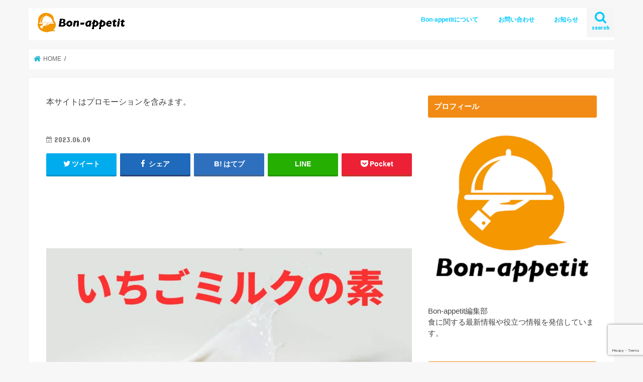

--- FILE ---
content_type: text/html; charset=UTF-8
request_url: https://bon-appetit-jp.com/strawberry-milk/%E3%82%B5%E3%83%A0%E3%83%8D-3-1-4/
body_size: 14891
content:
<!doctype html>
<html dir="ltr" lang="ja" prefix="og: https://ogp.me/ns#">

<head>
<meta charset="utf-8">
<meta http-equiv="X-UA-Compatible" content="IE=edge">

<meta name="HandheldFriendly" content="True">
<meta name="MobileOptimized" content="320">
<meta name="viewport" content="width=device-width, initial-scale=1"/>

<link rel="icon" href="https://bon-appetit-jp.com/wp-content/uploads/2022/09/Bon-appetit01-1.png">
<link rel="pingback" href="https://bon-appetit-jp.com/xmlrpc.php">

<!--[if IE]>
<![endif]-->

<!-- GAタグ -->
<script>
  (function(i,s,o,g,r,a,m){i['GoogleAnalyticsObject']=r;i[r]=i[r]||function(){
  (i[r].q=i[r].q||[]).push(arguments)},i[r].l=1*new Date();a=s.createElement(o),
  m=s.getElementsByTagName(o)[0];a.async=1;a.src=g;m.parentNode.insertBefore(a,m)
  })(window,document,'script','//www.google-analytics.com/analytics.js','ga');

  ga('create', 'G-JQXV9FPZRW', 'auto');
  ga('send', 'pageview');

</script>

<script data-ad-client="ca-pub-6628015699656623" async src="https://pagead2.googlesyndication.com/pagead/js/adsbygoogle.js"></script>

<!-- Google tag (gtag.js) -->
<script async src="https://www.googletagmanager.com/gtag/js?id=G-JQXV9FPZRW"></script>
<script>
  window.dataLayer = window.dataLayer || [];
  function gtag(){dataLayer.push(arguments);}
  gtag('js', new Date());

  gtag('config', 'G-JQXV9FPZRW');
</script>
<!-- InMobi Choice. Consent Manager Tag v3.0 (for TCF 2.2) -->
<script type="text/javascript" async=true>
(function() {
  var host = "www.themoneytizer.com";
  var element = document.createElement('script');
  var firstScript = document.getElementsByTagName('script')[0];
  var url = 'https://cmp.inmobi.com'
    .concat('/choice/', '6Fv0cGNfc_bw8', '/', host, '/choice.js?tag_version=V3');
  var uspTries = 0;
  var uspTriesLimit = 3;
  element.async = true;
  element.type = 'text/javascript';
  element.src = url;

  firstScript.parentNode.insertBefore(element, firstScript);

  function makeStub() {
    var TCF_LOCATOR_NAME = '__tcfapiLocator';
    var queue = [];
    var win = window;
    var cmpFrame;

    function addFrame() {
      var doc = win.document;
      var otherCMP = !!(win.frames[TCF_LOCATOR_NAME]);

      if (!otherCMP) {
        if (doc.body) {
          var iframe = doc.createElement('iframe');

          iframe.style.cssText = 'display:none';
          iframe.name = TCF_LOCATOR_NAME;
          doc.body.appendChild(iframe);
        } else {
          setTimeout(addFrame, 5);
        }
      }
      return !otherCMP;
    }

    function tcfAPIHandler() {
      var gdprApplies;
      var args = arguments;

      if (!args.length) {
        return queue;
      } else if (args[0] === 'setGdprApplies') {
        if (
          args.length > 3 &&
          args[2] === 2 &&
          typeof args[3] === 'boolean'
        ) {
          gdprApplies = args[3];
          if (typeof args[2] === 'function') {
            args[2]('set', true);
          }
        }
      } else if (args[0] === 'ping') {
        var retr = {
          gdprApplies: gdprApplies,
          cmpLoaded: false,
          cmpStatus: 'stub'
        };

        if (typeof args[2] === 'function') {
          args[2](retr);
        }
      } else {
        if(args[0] === 'init' && typeof args[3] === 'object') {
          args[3] = Object.assign(args[3], { tag_version: 'V3' });
        }
        queue.push(args);
      }
    }

    function postMessageEventHandler(event) {
      var msgIsString = typeof event.data === 'string';
      var json = {};

      try {
        if (msgIsString) {
          json = JSON.parse(event.data);
        } else {
          json = event.data;
        }
      } catch (ignore) {}

      var payload = json.__tcfapiCall;

      if (payload) {
        window.__tcfapi(
          payload.command,
          payload.version,
          function(retValue, success) {
            var returnMsg = {
              __tcfapiReturn: {
                returnValue: retValue,
                success: success,
                callId: payload.callId
              }
            };
            if (msgIsString) {
              returnMsg = JSON.stringify(returnMsg);
            }
            if (event && event.source && event.source.postMessage) {
              event.source.postMessage(returnMsg, '*');
            }
          },
          payload.parameter
        );
      }
    }

    while (win) {
      try {
        if (win.frames[TCF_LOCATOR_NAME]) {
          cmpFrame = win;
          break;
        }
      } catch (ignore) {}

      if (win === window.top) {
        break;
      }
      win = win.parent;
    }
    if (!cmpFrame) {
      addFrame();
      win.__tcfapi = tcfAPIHandler;
      win.addEventListener('message', postMessageEventHandler, false);
    }
  };

  makeStub();

  var uspStubFunction = function() {
    var arg = arguments;
    if (typeof window.__uspapi !== uspStubFunction) {
      setTimeout(function() {
        if (typeof window.__uspapi !== 'undefined') {
          window.__uspapi.apply(window.__uspapi, arg);
        }
      }, 500);
    }
  };

  var checkIfUspIsReady = function() {
    uspTries++;
    if (window.__uspapi === uspStubFunction && uspTries < uspTriesLimit) {
      console.warn('USP is not accessible');
    } else {
      clearInterval(uspInterval);
    }
  };

  if (typeof window.__uspapi === 'undefined') {
    window.__uspapi = uspStubFunction;
    var uspInterval = setInterval(checkIfUspIsReady, 6000);
  }
})();
</script>
<!-- End InMobi Choice. Consent Manager Tag v3.0 (for TCF 2.2) -->

		<!-- All in One SEO 4.7.5 - aioseo.com -->
		<title>| Bon-appetit</title>
		<meta name="robots" content="max-image-preview:large" />
		<link rel="canonical" href="https://bon-appetit-jp.com/strawberry-milk/%e3%82%b5%e3%83%a0%e3%83%8d-3-1-4/" />
		<meta name="generator" content="All in One SEO (AIOSEO) 4.7.5" />
		<meta property="og:locale" content="ja_JP" />
		<meta property="og:site_name" content="Bon-appetit" />
		<meta property="og:type" content="article" />
		<meta property="og:title" content="| Bon-appetit" />
		<meta property="og:url" content="https://bon-appetit-jp.com/strawberry-milk/%e3%82%b5%e3%83%a0%e3%83%8d-3-1-4/" />
		<meta property="og:image" content="https://bon-appetit-jp.com/wp-content/uploads/2020/08/DF0F8953-9386-4C93-B874-AAAF53BB1899-e1598360837787.png" />
		<meta property="og:image:secure_url" content="https://bon-appetit-jp.com/wp-content/uploads/2020/08/DF0F8953-9386-4C93-B874-AAAF53BB1899-e1598360837787.png" />
		<meta property="og:image:width" content="1800" />
		<meta property="og:image:height" content="1800" />
		<meta property="article:published_time" content="2023-06-09T13:18:29+00:00" />
		<meta property="article:modified_time" content="2023-06-09T13:18:40+00:00" />
		<meta name="twitter:card" content="summary_large_image" />
		<meta name="twitter:site" content="@Bonappetit2020" />
		<meta name="twitter:title" content="| Bon-appetit" />
		<meta name="twitter:creator" content="@Ik021584221" />
		<meta name="twitter:image" content="https://bon-appetit-jp.com/wp-content/uploads/2020/08/DF0F8953-9386-4C93-B874-AAAF53BB1899-e1598360837787.png" />
		<script type="application/ld+json" class="aioseo-schema">
			{"@context":"https:\/\/schema.org","@graph":[{"@type":"BreadcrumbList","@id":"https:\/\/bon-appetit-jp.com\/strawberry-milk\/%e3%82%b5%e3%83%a0%e3%83%8d-3-1-4\/#breadcrumblist","itemListElement":[{"@type":"ListItem","@id":"https:\/\/bon-appetit-jp.com\/#listItem","position":1,"name":"\u5bb6","item":"https:\/\/bon-appetit-jp.com\/","nextItem":"https:\/\/bon-appetit-jp.com\/strawberry-milk\/%e3%82%b5%e3%83%a0%e3%83%8d-3-1-4\/#listItem"},{"@type":"ListItem","@id":"https:\/\/bon-appetit-jp.com\/strawberry-milk\/%e3%82%b5%e3%83%a0%e3%83%8d-3-1-4\/#listItem","position":2,"previousItem":"https:\/\/bon-appetit-jp.com\/#listItem"}]},{"@type":"ItemPage","@id":"https:\/\/bon-appetit-jp.com\/strawberry-milk\/%e3%82%b5%e3%83%a0%e3%83%8d-3-1-4\/#itempage","url":"https:\/\/bon-appetit-jp.com\/strawberry-milk\/%e3%82%b5%e3%83%a0%e3%83%8d-3-1-4\/","name":"| Bon-appetit","inLanguage":"ja","isPartOf":{"@id":"https:\/\/bon-appetit-jp.com\/#website"},"breadcrumb":{"@id":"https:\/\/bon-appetit-jp.com\/strawberry-milk\/%e3%82%b5%e3%83%a0%e3%83%8d-3-1-4\/#breadcrumblist"},"author":{"@id":"https:\/\/bon-appetit-jp.com\/author\/kei\/#author"},"creator":{"@id":"https:\/\/bon-appetit-jp.com\/author\/kei\/#author"},"datePublished":"2023-06-09T22:18:29+09:00","dateModified":"2023-06-09T22:18:40+09:00"},{"@type":"Person","@id":"https:\/\/bon-appetit-jp.com\/#person","name":"\u304d\u3087\u3046","image":{"@type":"ImageObject","@id":"https:\/\/bon-appetit-jp.com\/strawberry-milk\/%e3%82%b5%e3%83%a0%e3%83%8d-3-1-4\/#personImage","url":"https:\/\/secure.gravatar.com\/avatar\/06d16c0b286b4c3af552947f036ad8dd?s=96&d=mm&r=g","width":96,"height":96,"caption":"\u304d\u3087\u3046"},"sameAs":["@Ik021584221"]},{"@type":"Person","@id":"https:\/\/bon-appetit-jp.com\/author\/kei\/#author","url":"https:\/\/bon-appetit-jp.com\/author\/kei\/","name":"\u304d\u3087\u3046","image":{"@type":"ImageObject","@id":"https:\/\/bon-appetit-jp.com\/strawberry-milk\/%e3%82%b5%e3%83%a0%e3%83%8d-3-1-4\/#authorImage","url":"https:\/\/secure.gravatar.com\/avatar\/06d16c0b286b4c3af552947f036ad8dd?s=96&d=mm&r=g","width":96,"height":96,"caption":"\u304d\u3087\u3046"},"sameAs":["@Ik021584221"]},{"@type":"WebSite","@id":"https:\/\/bon-appetit-jp.com\/#website","url":"https:\/\/bon-appetit-jp.com\/","name":"Bon-appetit","description":"\u98df\u306e\u5168\u3066\u3092\u697d\u3057\u3080\u4eba\u3078","inLanguage":"ja","publisher":{"@id":"https:\/\/bon-appetit-jp.com\/#person"}}]}
		</script>
		<!-- All in One SEO -->

<link rel='dns-prefetch' href='//ajax.googleapis.com' />
<link rel='dns-prefetch' href='//www.google.com' />
<link rel='dns-prefetch' href='//fonts.googleapis.com' />
<link rel='dns-prefetch' href='//maxcdn.bootstrapcdn.com' />
<link rel='dns-prefetch' href='//s.w.org' />
<link rel="alternate" type="application/rss+xml" title="Bon-appetit &raquo; フィード" href="https://bon-appetit-jp.com/feed/" />
<link rel="alternate" type="application/rss+xml" title="Bon-appetit &raquo; コメントフィード" href="https://bon-appetit-jp.com/comments/feed/" />
<link rel="alternate" type="application/rss+xml" title="Bon-appetit &raquo;  のコメントのフィード" href="https://bon-appetit-jp.com/strawberry-milk/%e3%82%b5%e3%83%a0%e3%83%8d-3-1-4/feed/" />
		<script type="text/javascript">
			window._wpemojiSettings = {"baseUrl":"https:\/\/s.w.org\/images\/core\/emoji\/13.0.1\/72x72\/","ext":".png","svgUrl":"https:\/\/s.w.org\/images\/core\/emoji\/13.0.1\/svg\/","svgExt":".svg","source":{"concatemoji":"https:\/\/bon-appetit-jp.com\/wp-includes\/js\/wp-emoji-release.min.js"}};
			!function(e,a,t){var n,r,o,i=a.createElement("canvas"),p=i.getContext&&i.getContext("2d");function s(e,t){var a=String.fromCharCode;p.clearRect(0,0,i.width,i.height),p.fillText(a.apply(this,e),0,0);e=i.toDataURL();return p.clearRect(0,0,i.width,i.height),p.fillText(a.apply(this,t),0,0),e===i.toDataURL()}function c(e){var t=a.createElement("script");t.src=e,t.defer=t.type="text/javascript",a.getElementsByTagName("head")[0].appendChild(t)}for(o=Array("flag","emoji"),t.supports={everything:!0,everythingExceptFlag:!0},r=0;r<o.length;r++)t.supports[o[r]]=function(e){if(!p||!p.fillText)return!1;switch(p.textBaseline="top",p.font="600 32px Arial",e){case"flag":return s([127987,65039,8205,9895,65039],[127987,65039,8203,9895,65039])?!1:!s([55356,56826,55356,56819],[55356,56826,8203,55356,56819])&&!s([55356,57332,56128,56423,56128,56418,56128,56421,56128,56430,56128,56423,56128,56447],[55356,57332,8203,56128,56423,8203,56128,56418,8203,56128,56421,8203,56128,56430,8203,56128,56423,8203,56128,56447]);case"emoji":return!s([55357,56424,8205,55356,57212],[55357,56424,8203,55356,57212])}return!1}(o[r]),t.supports.everything=t.supports.everything&&t.supports[o[r]],"flag"!==o[r]&&(t.supports.everythingExceptFlag=t.supports.everythingExceptFlag&&t.supports[o[r]]);t.supports.everythingExceptFlag=t.supports.everythingExceptFlag&&!t.supports.flag,t.DOMReady=!1,t.readyCallback=function(){t.DOMReady=!0},t.supports.everything||(n=function(){t.readyCallback()},a.addEventListener?(a.addEventListener("DOMContentLoaded",n,!1),e.addEventListener("load",n,!1)):(e.attachEvent("onload",n),a.attachEvent("onreadystatechange",function(){"complete"===a.readyState&&t.readyCallback()})),(n=t.source||{}).concatemoji?c(n.concatemoji):n.wpemoji&&n.twemoji&&(c(n.twemoji),c(n.wpemoji)))}(window,document,window._wpemojiSettings);
		</script>
		<style type="text/css">
img.wp-smiley,
img.emoji {
	display: inline !important;
	border: none !important;
	box-shadow: none !important;
	height: 1em !important;
	width: 1em !important;
	margin: 0 .07em !important;
	vertical-align: -0.1em !important;
	background: none !important;
	padding: 0 !important;
}
</style>
	<link rel='stylesheet' id='wp-block-library-css'  href='https://bon-appetit-jp.com/wp-includes/css/dist/block-library/style.min.css' type='text/css' media='all' />
<link rel='stylesheet' id='contact-form-7-css'  href='https://bon-appetit-jp.com/wp-content/plugins/contact-form-7/includes/css/styles.css' type='text/css' media='all' />
<link rel='stylesheet' id='toc-screen-css'  href='https://bon-appetit-jp.com/wp-content/plugins/table-of-contents-plus/screen.min.css' type='text/css' media='all' />
<link rel='stylesheet' id='style-css'  href='https://bon-appetit-jp.com/wp-content/themes/jstork/style.css' type='text/css' media='all' />
<link rel='stylesheet' id='child-style-css'  href='https://bon-appetit-jp.com/wp-content/themes/jstork-custom/style.css' type='text/css' media='all' />
<link rel='stylesheet' id='slick-css'  href='https://bon-appetit-jp.com/wp-content/themes/jstork/library/css/slick.css' type='text/css' media='all' />
<link rel='stylesheet' id='shortcode-css'  href='https://bon-appetit-jp.com/wp-content/themes/jstork/library/css/shortcode.css' type='text/css' media='all' />
<link rel='stylesheet' id='gf_Concert-css'  href='//fonts.googleapis.com/css?family=Concert+One' type='text/css' media='all' />
<link rel='stylesheet' id='gf_Lato-css'  href='//fonts.googleapis.com/css?family=Lato' type='text/css' media='all' />
<link rel='stylesheet' id='fontawesome-css'  href='//maxcdn.bootstrapcdn.com/font-awesome/4.7.0/css/font-awesome.min.css' type='text/css' media='all' />
<link rel='stylesheet' id='remodal-css'  href='https://bon-appetit-jp.com/wp-content/themes/jstork/library/css/remodal.css' type='text/css' media='all' />
<link rel='stylesheet' id='animate-css'  href='https://bon-appetit-jp.com/wp-content/themes/jstork/library/css/animate.min.css' type='text/css' media='all' />
<script type='text/javascript' src='//ajax.googleapis.com/ajax/libs/jquery/1.12.4/jquery.min.js' id='jquery-js'></script>
<link rel="https://api.w.org/" href="https://bon-appetit-jp.com/wp-json/" /><link rel="alternate" type="application/json" href="https://bon-appetit-jp.com/wp-json/wp/v2/media/6461" /><link rel="EditURI" type="application/rsd+xml" title="RSD" href="https://bon-appetit-jp.com/xmlrpc.php?rsd" />
<link rel="wlwmanifest" type="application/wlwmanifest+xml" href="https://bon-appetit-jp.com/wp-includes/wlwmanifest.xml" /> 

<link rel='shortlink' href='https://bon-appetit-jp.com/?p=6461' />
<link rel="alternate" type="application/json+oembed" href="https://bon-appetit-jp.com/wp-json/oembed/1.0/embed?url=https%3A%2F%2Fbon-appetit-jp.com%2Fstrawberry-milk%2F%25e3%2582%25b5%25e3%2583%25a0%25e3%2583%258d-3-1-4%2F" />
<link rel="alternate" type="text/xml+oembed" href="https://bon-appetit-jp.com/wp-json/oembed/1.0/embed?url=https%3A%2F%2Fbon-appetit-jp.com%2Fstrawberry-milk%2F%25e3%2582%25b5%25e3%2583%25a0%25e3%2583%258d-3-1-4%2F&#038;format=xml" />
<style type="text/css">
body{color: #3E3E3E;}
a, #breadcrumb li.bc_homelink a::before, .authorbox .author_sns li a::before{color: #1bb4d3;}
a:hover{color: #E69B9B;}
.article-footer .post-categories li a,.article-footer .tags a,.accordionBtn{  background: #1bb4d3;  border-color: #1bb4d3;}
.article-footer .tags a{color:#1bb4d3; background: none;}
.article-footer .post-categories li a:hover,.article-footer .tags a:hover,.accordionBtn.active{ background:#E69B9B;  border-color:#E69B9B;}
input[type="text"],input[type="password"],input[type="datetime"],input[type="datetime-local"],input[type="date"],input[type="month"],input[type="time"],input[type="week"],input[type="number"],input[type="email"],input[type="url"],input[type="search"],input[type="tel"],input[type="color"],select,textarea,.field { background-color: #ffffff;}
.header{color: #ffffff;}
.bgfull .header,.header.bg,.header #inner-header,.menu-sp{background: #ffffff;}
#logo a{color: #eeee22;}
#g_nav .nav li a,.nav_btn,.menu-sp a,.menu-sp a,.menu-sp > ul:after{color: #00c9fc;}
#logo a:hover,#g_nav .nav li a:hover,.nav_btn:hover{color:#eeeeee;}
@media only screen and (min-width: 768px) {
.nav > li > a:after{background: #eeeeee;}
.nav ul {background: #666666;}
#g_nav .nav li ul.sub-menu li a{color: #f7f7f7;}
}
@media only screen and (max-width: 1165px) {
.site_description{background: #ffffff; color: #ffffff;}
}
#inner-content, #breadcrumb, .entry-content blockquote:before, .entry-content blockquote:after{background: #ffffff}
.top-post-list .post-list:before{background: #1bb4d3;}
.widget li a:after{color: #1bb4d3;}
.entry-content h2,.widgettitle,.accordion::before{background: #f28b15; color: #ffffff;}
.entry-content h3{border-color: #f28b15;}
.h_boader .entry-content h2{border-color: #f28b15; color: #3E3E3E;}
.h_balloon .entry-content h2:after{border-top-color: #f28b15;}
.entry-content ul li:before{ background: #f28b15;}
.entry-content ol li:before{ background: #f28b15;}
.post-list-card .post-list .eyecatch .cat-name,.top-post-list .post-list .eyecatch .cat-name,.byline .cat-name,.single .authorbox .author-newpost li .cat-name,.related-box li .cat-name,.carouselwrap .cat-name,.eyecatch .cat-name{background: #fcee21; color:  #444444;}
ul.wpp-list li a:before{background: #f28b15; color: #ffffff;}
.readmore a{border:1px solid #1bb4d3;color:#1bb4d3;}
.readmore a:hover{background:#1bb4d3;color:#fff;}
.btn-wrap a{background: #1bb4d3;border: 1px solid #1bb4d3;}
.btn-wrap a:hover{background: #E69B9B;border-color: #E69B9B;}
.btn-wrap.simple a{border:1px solid #1bb4d3;color:#1bb4d3;}
.btn-wrap.simple a:hover{background:#1bb4d3;}
.blue-btn, .comment-reply-link, #submit { background-color: #1bb4d3; }
.blue-btn:hover, .comment-reply-link:hover, #submit:hover, .blue-btn:focus, .comment-reply-link:focus, #submit:focus {background-color: #E69B9B; }
#sidebar1{color: #444444;}
.widget:not(.widget_text) a{color:#666666;}
.widget:not(.widget_text) a:hover{color:#999999;}
.bgfull #footer-top,#footer-top .inner,.cta-inner{background-color: #666666; color: #CACACA;}
.footer a,#footer-top a{color: #f7f7f7;}
#footer-top .widgettitle{color: #CACACA;}
.bgfull .footer,.footer.bg,.footer .inner {background-color: #666666;color: #CACACA;}
.footer-links li a:before{ color: #ffffff;}
.pagination a, .pagination span,.page-links a{border-color: #1bb4d3; color: #1bb4d3;}
.pagination .current,.pagination .current:hover,.page-links ul > li > span{background-color: #1bb4d3; border-color: #1bb4d3;}
.pagination a:hover, .pagination a:focus,.page-links a:hover, .page-links a:focus{background-color: #1bb4d3; color: #fff;}
</style>
<link rel="icon" href="https://bon-appetit-jp.com/wp-content/uploads/2022/09/cropped-Bon-appetit01-1-32x32.png" sizes="32x32" />
<link rel="icon" href="https://bon-appetit-jp.com/wp-content/uploads/2022/09/cropped-Bon-appetit01-1-192x192.png" sizes="192x192" />
<link rel="apple-touch-icon" href="https://bon-appetit-jp.com/wp-content/uploads/2022/09/cropped-Bon-appetit01-1-180x180.png" />
<meta name="msapplication-TileImage" content="https://bon-appetit-jp.com/wp-content/uploads/2022/09/cropped-Bon-appetit01-1-270x270.png" />
		<style type="text/css" id="wp-custom-css">
			.entry-content h2{
position: relative;
padding: 12px 18px;
background: #f28b15;
color: white;
}
.entry-content h2::before {
position: absolute;
content: '';
top: 100%;
left: 0;
border: none;
border-bottom: solid 15px transparent;
border-right: solid 20px rgb(149, 158, 155);
}
.entry-content h3{
padding: 0.4em 0.5em;
color: #494949;
background: #f4f4f4;
border-left: solid 5px #f28b15;
border-bottom: solid 3px #d7d7d7;
}
.appreach {
  text-align: left;
  padding: 10px;
  border: 1px solid #7C7C7C;
  overflow: hidden;
}
.appreach:after {
  content: "";
  display: block;
  clear: both;
}
.appreach p {
  margin: 0;
}
.appreach a:after {
  display: none;
}
.appreach__icon {
  float: left;
  border-radius: 10%;
  overflow: hidden;
  margin: 0 3% 0 0 !important;
  width: 25% !important;
  height: auto !important;
  max-width: 120px !important;
}
.appreach__detail {
  display: inline-block;
  font-size: 20px;
  line-height: 1.5;
  width: 72%;
  max-width: 72%;
}
.appreach__detail:after {
  content: "";
  display: block;
  clear: both;
}
.appreach__name {
  font-size: 16px;
  line-height: 1.5em !important;
  max-height: 3em;
  overflow: hidden;
}
.appreach__info {
  font-size: 12px !important;
}
.appreach__developper, .appreach__price {
  margin-right: 0.5em;
}
.appreach__posted a {
  margin-left: 0.5em;
}
.appreach__links {
  float: left;
  height: 40px;
  margin-top: 8px;
  white-space: nowrap;
}
.appreach__aslink img {
  margin-right: 10px;
  height: 40px;
  width: 135px;
}
.appreach__gplink img {
  height: 40px;
  width: 134.5px;
}

@media only screen and (max-width: 480px) {
.tscroll table{
	width:100%;
	margin-bottom: .5em;
}
.tscroll{
	overflow: auto;
	white-space: nowrap;
	margin-bottom: 2em;
}
.tscroll::-webkit-scrollbar{
	height: 5px;
}
.tscroll::-webkit-scrollbar-track{
	background: #F1F1F1;
}
.tscroll::-webkit-scrollbar-thumb {
	background: #BCBCBC;
}
}		</style>
		</head>

<body class="attachment attachment-template-default single single-attachment postid-6461 attachmentid-6461 attachment-jpeg bgnormal pannavi_on h_default sidebarright date_on">
	<div id="container">

<header class="header animated fadeIn " role="banner">
<div id="inner-header" class="wrap cf">
<div id="logo" class="gf fs_m">
<p class="h1 img"><a href="https://bon-appetit-jp.com"><img src="https://bon-appetit-jp.com/wp-content/uploads/2022/09/e8418e70ac1582dc2110e8cd378e9610.png" alt="Bon-appetit"></a></p>
</div>

<a href="#searchbox" data-remodal-target="searchbox" class="nav_btn search_btn"><span class="text gf">search</span></a>

<nav id="g_nav" role="navigation">
<ul id="menu-%e3%82%b0%e3%83%ad%e3%83%bc%e3%83%90%e3%83%ab%e3%83%8a%e3%83%93%e3%82%b2%e3%83%bc%e3%82%b7%e3%83%a7%e3%83%b3" class="nav top-nav cf"><li id="menu-item-39" class="menu-item menu-item-type-post_type menu-item-object-post_lp menu-item-39"><a href="https://bon-appetit-jp.com/post_lp/bon-appetit/">Bon-appetitについて</a></li>
<li id="menu-item-1591" class="menu-item menu-item-type-post_type menu-item-object-page menu-item-1591"><a href="https://bon-appetit-jp.com/%e3%81%8a%e5%95%8f%e3%81%84%e5%90%88%e3%82%8f%e3%81%9b/">お問い合わせ</a></li>
<li id="menu-item-1597" class="menu-item menu-item-type-post_type menu-item-object-page menu-item-1597"><a href="https://bon-appetit-jp.com/news/">お知らせ</a></li>
</ul></nav>

<a href="#spnavi" data-remodal-target="spnavi" class="nav_btn"><span class="text gf">menu</span></a>



</div>
</header>

<div class="remodal" data-remodal-id="spnavi" data-remodal-options="hashTracking:false">
<button data-remodal-action="close" class="remodal-close"><span class="text gf">CLOSE</span></button>
<div id="categories-2" class="widget widget_categories"><h4 class="widgettitle"><span>カテゴリー</span></h4>
			<ul>
					<li class="cat-item cat-item-13"><a href="https://bon-appetit-jp.com/category/%e3%81%8a%e5%ba%97%e7%b4%b9%e4%bb%8b/">お店紹介</a>
</li>
	<li class="cat-item cat-item-15"><a href="https://bon-appetit-jp.com/category/%e6%96%99%e7%90%86/">料理</a>
</li>
	<li class="cat-item cat-item-11"><a href="https://bon-appetit-jp.com/category/%e6%98%86%e8%99%ab%e9%a3%9f/">昆虫食</a>
</li>
	<li class="cat-item cat-item-14"><a href="https://bon-appetit-jp.com/category/%e9%a3%9fx%e3%82%b5%e3%83%bc%e3%83%93%e3%82%b9/">食×サービス</a>
</li>
	<li class="cat-item cat-item-8"><a href="https://bon-appetit-jp.com/category/%e9%a3%9fx%e6%98%a0%e7%94%bb/">食×映画</a>
</li>
	<li class="cat-item cat-item-9"><a href="https://bon-appetit-jp.com/category/%e9%a3%9fx%e6%9c%ac/">食×本</a>
</li>
	<li class="cat-item cat-item-12"><a href="https://bon-appetit-jp.com/category/%e9%a3%9f%e3%81%ae%e7%9f%a5%e8%ad%98/">食の知識</a>
</li>
	<li class="cat-item cat-item-22"><a href="https://bon-appetit-jp.com/category/%e9%a3%9f%e5%93%81%e3%83%ac%e3%83%93%e3%83%a5%e3%83%bc/">食品レビュー</a>
</li>
			</ul>

			</div><div id="archives-2" class="widget widget_archive"><h4 class="widgettitle"><span>アーカイブ</span></h4>		<label class="screen-reader-text" for="archives-dropdown-2">アーカイブ</label>
		<select id="archives-dropdown-2" name="archive-dropdown">
			
			<option value="">月を選択</option>
				<option value='https://bon-appetit-jp.com/2024/06/'> 2024年6月 </option>
	<option value='https://bon-appetit-jp.com/2024/03/'> 2024年3月 </option>
	<option value='https://bon-appetit-jp.com/2024/02/'> 2024年2月 </option>
	<option value='https://bon-appetit-jp.com/2024/01/'> 2024年1月 </option>
	<option value='https://bon-appetit-jp.com/2023/12/'> 2023年12月 </option>
	<option value='https://bon-appetit-jp.com/2023/11/'> 2023年11月 </option>
	<option value='https://bon-appetit-jp.com/2023/10/'> 2023年10月 </option>
	<option value='https://bon-appetit-jp.com/2023/09/'> 2023年9月 </option>
	<option value='https://bon-appetit-jp.com/2023/08/'> 2023年8月 </option>
	<option value='https://bon-appetit-jp.com/2023/07/'> 2023年7月 </option>
	<option value='https://bon-appetit-jp.com/2023/06/'> 2023年6月 </option>
	<option value='https://bon-appetit-jp.com/2023/05/'> 2023年5月 </option>
	<option value='https://bon-appetit-jp.com/2023/04/'> 2023年4月 </option>
	<option value='https://bon-appetit-jp.com/2023/03/'> 2023年3月 </option>
	<option value='https://bon-appetit-jp.com/2023/02/'> 2023年2月 </option>
	<option value='https://bon-appetit-jp.com/2023/01/'> 2023年1月 </option>
	<option value='https://bon-appetit-jp.com/2022/12/'> 2022年12月 </option>
	<option value='https://bon-appetit-jp.com/2022/11/'> 2022年11月 </option>
	<option value='https://bon-appetit-jp.com/2022/10/'> 2022年10月 </option>
	<option value='https://bon-appetit-jp.com/2022/09/'> 2022年9月 </option>
	<option value='https://bon-appetit-jp.com/2022/08/'> 2022年8月 </option>
	<option value='https://bon-appetit-jp.com/2022/07/'> 2022年7月 </option>
	<option value='https://bon-appetit-jp.com/2022/06/'> 2022年6月 </option>
	<option value='https://bon-appetit-jp.com/2022/02/'> 2022年2月 </option>
	<option value='https://bon-appetit-jp.com/2022/01/'> 2022年1月 </option>
	<option value='https://bon-appetit-jp.com/2021/11/'> 2021年11月 </option>
	<option value='https://bon-appetit-jp.com/2021/10/'> 2021年10月 </option>
	<option value='https://bon-appetit-jp.com/2021/09/'> 2021年9月 </option>
	<option value='https://bon-appetit-jp.com/2021/06/'> 2021年6月 </option>
	<option value='https://bon-appetit-jp.com/2021/05/'> 2021年5月 </option>
	<option value='https://bon-appetit-jp.com/2021/04/'> 2021年4月 </option>
	<option value='https://bon-appetit-jp.com/2021/03/'> 2021年3月 </option>
	<option value='https://bon-appetit-jp.com/2021/02/'> 2021年2月 </option>
	<option value='https://bon-appetit-jp.com/2021/01/'> 2021年1月 </option>
	<option value='https://bon-appetit-jp.com/2020/12/'> 2020年12月 </option>
	<option value='https://bon-appetit-jp.com/2020/11/'> 2020年11月 </option>
	<option value='https://bon-appetit-jp.com/2020/10/'> 2020年10月 </option>
	<option value='https://bon-appetit-jp.com/2020/09/'> 2020年9月 </option>
	<option value='https://bon-appetit-jp.com/2020/08/'> 2020年8月 </option>
	<option value='https://bon-appetit-jp.com/2020/07/'> 2020年7月 </option>
	<option value='https://bon-appetit-jp.com/2020/06/'> 2020年6月 </option>

		</select>

<script type="text/javascript">
/* <![CDATA[ */
(function() {
	var dropdown = document.getElementById( "archives-dropdown-2" );
	function onSelectChange() {
		if ( dropdown.options[ dropdown.selectedIndex ].value !== '' ) {
			document.location.href = this.options[ this.selectedIndex ].value;
		}
	}
	dropdown.onchange = onSelectChange;
})();
/* ]]> */
</script>
			</div><div id="pages-5" class="widget widget_pages"><h4 class="widgettitle"><span>固定ページ</span></h4>
			<ul>
				<li class="page_item page-item-16"><a href="https://bon-appetit-jp.com/%e3%81%8a%e5%95%8f%e3%81%84%e5%90%88%e3%82%8f%e3%81%9b/">お問い合わせ</a></li>
<li class="page_item page-item-1592"><a href="https://bon-appetit-jp.com/news/">お知らせ</a></li>
<li class="page_item page-item-114"><a href="https://bon-appetit-jp.com/%e3%83%97%e3%83%a9%e3%82%a4%e3%83%90%e3%82%b7%e3%83%bc%e3%83%9d%e3%83%aa%e3%82%b7%e3%83%bc/">プライバシーポリシー</a></li>
			</ul>

			</div><button data-remodal-action="close" class="remodal-close"><span class="text gf">CLOSE</span></button>
</div>




<div class="remodal searchbox" data-remodal-id="searchbox" data-remodal-options="hashTracking:false">
<div class="search cf"><dl><dt>キーワードで記事を検索</dt><dd><form role="search" method="get" id="searchform" class="searchform cf" action="https://bon-appetit-jp.com/" >
		<input type="search" placeholder="検索する" value="" name="s" id="s" />
		<button type="submit" id="searchsubmit" ><i class="fa fa-search"></i></button>
		</form></dd></dl></div>
<button data-remodal-action="close" class="remodal-close"><span class="text gf">CLOSE</span></button>
</div>






<div id="breadcrumb" class="breadcrumb inner wrap cf"><ul itemscope itemtype="http://schema.org/BreadcrumbList"><li itemprop="itemListElement" itemscope itemtype="http://schema.org/ListItem" class="bc_homelink"><a itemprop="item" href="https://bon-appetit-jp.com/"><span itemprop="name"> HOME</span></a><meta itemprop="position" content="1" /></li><li itemprop="itemListElement" itemscope itemtype="http://schema.org/ListItem" class="bc_posttitle"><span itemprop="name"></span><meta itemprop="position" content="3" /></li></ul></div>
<div id="content">
<div id="inner-content" class="wrap cf">

<main id="main" class="m-all t-all d-5of7 cf" role="main">
<article id="post-6461" class="post-6461 attachment type-attachment status-inherit hentry article cf" role="article">
<div id="custom_html-3" class="widget_text widget widget_custom_html"><div class="textwidget custom-html-widget"><span style="font-size: 12pt;">本サイトはプロモーションを含みます。</span></div></div><header class="article-header entry-header">
<p class="byline entry-meta vcard cf">
<time class="date gf entry-date updated"  datetime="2023-06-09">2023.06.09</time>

<span class="writer name author"><span class="fn">きょう</span></span>
</p>

<h1 class="entry-title single-title" itemprop="headline" rel="bookmark"></h1>

<div class="share short">
<div class="sns">
<ul class="cf">

<li class="twitter"> 
<a target="blank" href="//twitter.com/intent/tweet?url=https%3A%2F%2Fbon-appetit-jp.com%2Fstrawberry-milk%2F%25e3%2582%25b5%25e3%2583%25a0%25e3%2583%258d-3-1-4%2F&text=&tw_p=tweetbutton" onclick="window.open(this.href, 'tweetwindow', 'width=550, height=450,personalbar=0,toolbar=0,scrollbars=1,resizable=1'); return false;"><i class="fa fa-twitter"></i><span class="text">ツイート</span><span class="count"></span></a>
</li>

<li class="facebook">
<a href="//www.facebook.com/sharer.php?src=bm&u=https%3A%2F%2Fbon-appetit-jp.com%2Fstrawberry-milk%2F%25e3%2582%25b5%25e3%2583%25a0%25e3%2583%258d-3-1-4%2F&t=" onclick="javascript:window.open(this.href, '', 'menubar=no,toolbar=no,resizable=yes,scrollbars=yes,height=300,width=600');return false;"><i class="fa fa-facebook"></i>
<span class="text">シェア</span><span class="count"></span></a>
</li>

<li class="hatebu">       
<a href="//b.hatena.ne.jp/add?mode=confirm&url=https://bon-appetit-jp.com/strawberry-milk/%e3%82%b5%e3%83%a0%e3%83%8d-3-1-4/&title=" onclick="window.open(this.href, 'HBwindow', 'width=600, height=400, menubar=no, toolbar=no, scrollbars=yes'); return false;" target="_blank"><span class="text">はてブ</span><span class="count"></span></a>
</li>

<li class="line">
<a href="//line.me/R/msg/text/?%0Ahttps%3A%2F%2Fbon-appetit-jp.com%2Fstrawberry-milk%2F%25e3%2582%25b5%25e3%2583%25a0%25e3%2583%258d-3-1-4%2F" target="_blank"><span>LINE</span></a>
</li>

<li class="pocket">
<a href="//getpocket.com/edit?url=https://bon-appetit-jp.com/strawberry-milk/%e3%82%b5%e3%83%a0%e3%83%8d-3-1-4/&title=" onclick="window.open(this.href, 'FBwindow', 'width=550, height=350, menubar=no, toolbar=no, scrollbars=yes'); return false;"><i class="fa fa-get-pocket"></i><span class="text">Pocket</span><span class="count"></span></a></li>

</ul>
</div> 
</div></header>



<section class="entry-content cf">

<div class="add titleunder">
<div id="custom_html-5" class="widget_text widget widget_custom_html"><div class="textwidget custom-html-widget"><div id="116898-1"><script src="//ads.themoneytizer.com/s/gen.js?type=1"></script><script src="//ads.themoneytizer.com/s/requestform.js?siteId=116898&formatId=1"></script></div></div></div></div>

<p class="attachment"><a href='https://bon-appetit-jp.com/wp-content/uploads/2023/06/f408715822876f26c369506f5ee0e56e.jpg'><img width="800" height="600" src="https://bon-appetit-jp.com/wp-content/uploads/2023/06/f408715822876f26c369506f5ee0e56e.jpg" class="attachment-medium size-medium" alt="いちごミルクの素 どこで売ってる" loading="lazy" srcset="https://bon-appetit-jp.com/wp-content/uploads/2023/06/f408715822876f26c369506f5ee0e56e.jpg 800w, https://bon-appetit-jp.com/wp-content/uploads/2023/06/f408715822876f26c369506f5ee0e56e-768x576.jpg 768w" sizes="(max-width: 800px) 100vw, 800px" /></a></p>


</section>






<div class="sharewrap wow animated fadeIn" data-wow-delay="0.5s">

<div class="share">
<div class="sns">
<ul class="cf">

<li class="twitter"> 
<a target="blank" href="//twitter.com/intent/tweet?url=https%3A%2F%2Fbon-appetit-jp.com%2Fstrawberry-milk%2F%25e3%2582%25b5%25e3%2583%25a0%25e3%2583%258d-3-1-4%2F&text=&tw_p=tweetbutton" onclick="window.open(this.href, 'tweetwindow', 'width=550, height=450,personalbar=0,toolbar=0,scrollbars=1,resizable=1'); return false;"><i class="fa fa-twitter"></i><span class="text">ツイート</span><span class="count"></span></a>
</li>

<li class="facebook">
<a href="//www.facebook.com/sharer.php?src=bm&u=https%3A%2F%2Fbon-appetit-jp.com%2Fstrawberry-milk%2F%25e3%2582%25b5%25e3%2583%25a0%25e3%2583%258d-3-1-4%2F&t=" onclick="javascript:window.open(this.href, '', 'menubar=no,toolbar=no,resizable=yes,scrollbars=yes,height=300,width=600');return false;"><i class="fa fa-facebook"></i>
<span class="text">シェア</span><span class="count"></span></a>
</li>

<li class="hatebu">       
<a href="//b.hatena.ne.jp/add?mode=confirm&url=https://bon-appetit-jp.com/strawberry-milk/%e3%82%b5%e3%83%a0%e3%83%8d-3-1-4/&title=" onclick="window.open(this.href, 'HBwindow', 'width=600, height=400, menubar=no, toolbar=no, scrollbars=yes'); return false;" target="_blank"><span class="text">はてブ</span><span class="count"></span></a>
</li>

<li class="line">
<a href="//line.me/R/msg/text/?%0Ahttps%3A%2F%2Fbon-appetit-jp.com%2Fstrawberry-milk%2F%25e3%2582%25b5%25e3%2583%25a0%25e3%2583%258d-3-1-4%2F" target="_blank"><span>LINE</span></a>
</li>

<li class="pocket">
<a href="//getpocket.com/edit?url=https://bon-appetit-jp.com/strawberry-milk/%e3%82%b5%e3%83%a0%e3%83%8d-3-1-4/&title=" onclick="window.open(this.href, 'FBwindow', 'width=550, height=350, menubar=no, toolbar=no, scrollbars=yes'); return false;"><i class="fa fa-get-pocket"></i><span class="text">Pocket</span><span class="count"></span></a></li>

<li class="feedly">
<a href="https://feedly.com/i/subscription/feed/https://bon-appetit-jp.com/feed/"  target="blank"><i class="fa fa-rss"></i><span class="text">feedly</span><span class="count"></span></a></li>    
</ul>
</div>
</div></div>


<div class="cta-wrap wow animated fadeIn" data-wow-delay="0.7s">
<div id="custom_html-6" class="widget_text ctawidget widget_custom_html"><div class="textwidget custom-html-widget"><p><div class="supplement "><strong>いつもの水と違う…！</strong></p>
<p><a href="https://px.a8.net/svt/ejp?a8mat=3NGOKC+22F862+JYC+BZGEQ" target="_blank" rel="noopener"><img class="aligncenter" src="https://www21.a8.net/svt/bgt?aid=220808028125&amp;wid=002&amp;eno=01&amp;mid=s00000002586002051000&amp;mc=1" alt="" width="300" height="250" border="0" /></a><img src="https://www14.a8.net/0.gif?a8mat=3NGOKC+22F862+JYC+C7LM9" alt="" width="1" height="1" border="0" /></p>
<ul>
<li><strong>・超軟水の天然アルカリ温泉水！</strong></li>
<li><strong>・1.9リットル×6本がたったの990円</strong></li>
<li><strong>・「お試しセット」で定期購入は不要！</strong></li>
</ul>
<p><div class="btn-wrap aligncenter "><span style="font-size: 12pt;"><strong><span style="color: #ff0000;"><span style="color: #000000;">＼</span></span>今なら<span style="color: #ff0000;">初回限定で990円！</span>(送料無料)／</strong></span><br /><a href="https://px.a8.net/svt/ejp?a8mat=3NGOKC+22F862+JYC+BZGEQ" target="_blank" rel="nofollow noopener"><span style="font-size: 14pt;"><strong>温泉水99 公式サイト</strong></span></a></div></p>
<p> </div></p></div></div></div>


	<div id="respond" class="comment-respond">
		<h3 id="reply-title" class="comment-reply-title">コメントを残す <small><a rel="nofollow" id="cancel-comment-reply-link" href="/strawberry-milk/%E3%82%B5%E3%83%A0%E3%83%8D-3-1-4/#respond" style="display:none;">コメントをキャンセル</a></small></h3><form action="https://bon-appetit-jp.com/wp-comments-post.php" method="post" id="commentform" class="comment-form" novalidate><p class="comment-notes"><span id="email-notes">メールアドレスが公開されることはありません。</span> <span class="required">*</span> が付いている欄は必須項目です</p><p class="comment-form-comment"><label for="comment">コメント</label> <textarea id="comment" name="comment" cols="45" rows="8" maxlength="65525" required="required"></textarea></p><p class="comment-form-author"><label for="author">名前 <span class="required">*</span></label> <input id="author" name="author" type="text" value="" size="30" maxlength="245" required='required' /></p>
<p class="comment-form-email"><label for="email">メール <span class="required">*</span></label> <input id="email" name="email" type="email" value="" size="30" maxlength="100" aria-describedby="email-notes" required='required' /></p>
<p class="comment-form-url"><label for="url">サイト</label> <input id="url" name="url" type="url" value="" size="30" maxlength="200" /></p>
<p class="comment-form-cookies-consent"><input id="wp-comment-cookies-consent" name="wp-comment-cookies-consent" type="checkbox" value="yes" /> <label for="wp-comment-cookies-consent">次回のコメントで使用するためブラウザーに自分の名前、メールアドレス、サイトを保存する。</label></p>
<p class="form-submit"><input name="submit" type="submit" id="submit" class="submit" value="コメントを送信" /> <input type='hidden' name='comment_post_ID' value='6461' id='comment_post_ID' />
<input type='hidden' name='comment_parent' id='comment_parent' value='0' />
</p></form>	</div><!-- #respond -->
	
</article>

<div class="np-post">
<div class="navigation">
<div class="prev np-post-list">
<div class="home_link">
<a href="https://bon-appetit-jp.com"><figure class="eyecatch"><i class="fa fa-home"></i></figure><span class="ttl">トップページへ</span></a>
</div>
</div>

<div class="next np-post-list">
<div class="home_link">
<a href="https://bon-appetit-jp.com"><span class="ttl">トップページへ</span><figure class="eyecatch"><i class="fa fa-home"></i></figure></a>
</div>
</div>
</div>
</div>

  <div class="related-box original-related wow animated fadeIn cf">
    <div class="inbox">
	    <h2 class="related-h h_ttl"><span class="gf">RECOMMEND</span>こちらの記事も人気です。</h2>
		    <div class="related-post">
				<ul class="related-list cf">

  	        <li rel="bookmark" title="【2024年最新版】TABETEの評判は？お得に食品ロスを削減できる画期的なアプリ">
		        <a href="https://bon-appetit-jp.com/tabete-reputation/" rel=\"bookmark" title="【2024年最新版】TABETEの評判は？お得に食品ロスを削減できる画期的なアプリ" class="title">
		        	<figure class="eyecatch">
	        	                <img width="300" height="200" src="https://bon-appetit-jp.com/wp-content/uploads/2020/09/8cc9b55c1b17ddd9344dfa47de007cb6-300x200.png" class="attachment-post-thum size-post-thum wp-post-image" alt="TABETE" loading="lazy" />	        	        		<span class="cat-name">食×サービス</span>
		            </figure>
					<time class="date gf">2021.2.5</time>
					<h3 class="ttl">
						【2024年最新版】TABETEの評判は？お得に食品ロスを削減できる画期…					</h3>
				</a>
	        </li>
  	        <li rel="bookmark" title="マロンペーストは市販されてる？業務スーパーなどでも売ってる？">
		        <a href="https://bon-appetit-jp.com/marron-paste/" rel=\"bookmark" title="マロンペーストは市販されてる？業務スーパーなどでも売ってる？" class="title">
		        	<figure class="eyecatch">
	        	                <img width="300" height="200" src="https://bon-appetit-jp.com/wp-content/uploads/2022/09/aab3c6efa08e26b8018a1f89c9e5d214-300x200.jpg" class="attachment-post-thum size-post-thum wp-post-image" alt="マロンペーストは市販されてる？" loading="lazy" />	        	        		<span class="cat-name">食×サービス</span>
		            </figure>
					<time class="date gf">2022.9.25</time>
					<h3 class="ttl">
						マロンペーストは市販されてる？業務スーパーなどでも売ってる？					</h3>
				</a>
	        </li>
  	        <li rel="bookmark" title="キリンアルカリイオンの水は製造中止になった？買える場所はない？">
		        <a href="https://bon-appetit-jp.com/kirin-alkali-ion/" rel=\"bookmark" title="キリンアルカリイオンの水は製造中止になった？買える場所はない？" class="title">
		        	<figure class="eyecatch">
	        	                <img width="300" height="200" src="https://bon-appetit-jp.com/wp-content/uploads/2023/07/758113a5824c44e020055b884197d126-300x200.jpg" class="attachment-post-thum size-post-thum wp-post-image" alt="キリンアルカリイオン水 製造中止" loading="lazy" />	        	        		<span class="cat-name">食×サービス</span>
		            </figure>
					<time class="date gf">2023.7.1</time>
					<h3 class="ttl">
						キリンアルカリイオンの水は製造中止になった？買える場所はない？					</h3>
				</a>
	        </li>
  	        <li rel="bookmark" title="カダイフはカルディには売ってない！？どこで買える？">
		        <a href="https://bon-appetit-jp.com/kadaihu/" rel=\"bookmark" title="カダイフはカルディには売ってない！？どこで買える？" class="title">
		        	<figure class="eyecatch">
	        	                <img width="300" height="200" src="https://bon-appetit-jp.com/wp-content/uploads/2023/07/382dbd40e9621bb506ea955c0e3d5d5f-300x200.jpg" class="attachment-post-thum size-post-thum wp-post-image" alt="カダイフ カルディ" loading="lazy" />	        	        		<span class="cat-name">食×サービス</span>
		            </figure>
					<time class="date gf">2023.7.7</time>
					<h3 class="ttl">
						カダイフはカルディには売ってない！？どこで買える？					</h3>
				</a>
	        </li>
  	        <li rel="bookmark" title="のどぐろだし塩を売っている場所はどこ？成城石井・イオン・カルディでも買える？">
		        <a href="https://bon-appetit-jp.com/nodogurodashi/" rel=\"bookmark" title="のどぐろだし塩を売っている場所はどこ？成城石井・イオン・カルディでも買える？" class="title">
		        	<figure class="eyecatch">
	        	                <img width="300" height="200" src="https://bon-appetit-jp.com/wp-content/uploads/2023/01/ae46b1f460ee46f789c27b264a6cb421-300x200.jpg" class="attachment-post-thum size-post-thum wp-post-image" alt="のどぐろだし塩 売ってる場所" loading="lazy" />	        	        		<span class="cat-name">食×サービス</span>
		            </figure>
					<time class="date gf">2023.4.7</time>
					<h3 class="ttl">
						のどぐろだし塩を売っている場所はどこ？成城石井・イオン・カルディでも買える？					</h3>
				</a>
	        </li>
  	        <li rel="bookmark" title="【元祖】丸ごとメロンケーキはどこで売ってる？通販でも買える？">
		        <a href="https://bon-appetit-jp.com/marugotomeroncake/" rel=\"bookmark" title="【元祖】丸ごとメロンケーキはどこで売ってる？通販でも買える？" class="title">
		        	<figure class="eyecatch">
	        	                <img width="300" height="200" src="https://bon-appetit-jp.com/wp-content/uploads/2023/08/9b6610bf833dc7290be19eb30f38c64e-1-300x200.jpg" class="attachment-post-thum size-post-thum wp-post-image" alt="丸ごとメロンケーキ　どこで売ってる？" loading="lazy" />	        	        		<span class="cat-name">食×サービス</span>
		            </figure>
					<time class="date gf">2023.8.5</time>
					<h3 class="ttl">
						【元祖】丸ごとメロンケーキはどこで売ってる？通販でも買える？					</h3>
				</a>
	        </li>
  	        <li rel="bookmark" title="創味シャンタンはコンソメで代用できる！分量はどれくらい？">
		        <a href="https://bon-appetit-jp.com/soumisyantan-substitute/" rel=\"bookmark" title="創味シャンタンはコンソメで代用できる！分量はどれくらい？" class="title">
		        	<figure class="eyecatch">
	        	                <img width="300" height="200" src="https://bon-appetit-jp.com/wp-content/uploads/2023/05/3859e722cf89aeadea56f1712d6c2c10-300x200.jpg" class="attachment-post-thum size-post-thum wp-post-image" alt="創味シャンタンをコンソメで代用" loading="lazy" />	        	        		<span class="cat-name">食の知識</span>
		            </figure>
					<time class="date gf">2023.5.6</time>
					<h3 class="ttl">
						創味シャンタンはコンソメで代用できる！分量はどれくらい？					</h3>
				</a>
	        </li>
  	        <li rel="bookmark" title="梅干し純は販売中止になった？どこに売ってる？">
		        <a href="https://bon-appetit-jp.com/umeboshi-zyun/" rel=\"bookmark" title="梅干し純は販売中止になった？どこに売ってる？" class="title">
		        	<figure class="eyecatch">
	        	                <img width="300" height="200" src="https://bon-appetit-jp.com/wp-content/uploads/2023/01/aab3c6efa08e26b8018a1f89c9e5d214-300x200.jpg" class="attachment-post-thum size-post-thum wp-post-image" alt="梅ぼし純は販売中止になった？" loading="lazy" />	        	        		<span class="cat-name">食×サービス</span>
		            </figure>
					<time class="date gf">2023.1.2</time>
					<h3 class="ttl">
						梅干し純は販売中止になった？どこに売ってる？					</h3>
				</a>
	        </li>
  
  			</ul>
	    </div>
    </div>
</div>
  
<div class="authorbox wow animated fadeIn" data-wow-delay="0.5s">
</div>
</main>
<div id="sidebar1" class="sidebar m-all t-all d-2of7 cf" role="complementary">

<div id="custom_html-2" class="widget_text widget widget_custom_html"><h4 class="widgettitle"><span>プロフィール</span></h4><div class="textwidget custom-html-widget"><img src="https://bon-appetit-jp.com/wp-content/uploads/2022/09/13f0b14bc56f0d396f1bb970ea7459ad.jpg" alt="プロフィール画像">
<p>Bon-appetit編集部<br>食に関する最新情報や役立つ情報を発信しています。</p></div></div>          <div id="new-entries" class="widget widget_recent_entries widget_new_img_post cf">
            <h4 class="widgettitle"><span>新規エントリー記事</span></h4>
			<ul>
												<li>
			<a class="cf" href="https://bon-appetit-jp.com/kiwi/" title="キウイは腐るとどうなる？食べられる基準は？">
						<figure class="eyecatch">
			<img width="486" height="290" src="https://bon-appetit-jp.com/wp-content/uploads/2024/06/76b6276693ae6af132081d35898a4f8f-486x290.jpg" class="attachment-home-thum size-home-thum wp-post-image" alt="キウイ　腐る" loading="lazy" />			</figure>
						キウイは腐るとどうなる？食べられる基準は？			<span class="date gf">2024.06.14</span>
			</a>
			</li><!-- /.new-entry -->
						<li>
			<a class="cf" href="https://bon-appetit-jp.com/orangina/" title="【2024年】オランジーナって販売中止になった？どこで買える？">
						<figure class="eyecatch">
			<img width="486" height="290" src="https://bon-appetit-jp.com/wp-content/uploads/2024/06/9346f6e31bc4719e4607312403dadf7a-486x290.jpg" class="attachment-home-thum size-home-thum wp-post-image" alt="オランジーナ　販売中止" loading="lazy" />			</figure>
						【2024年】オランジーナって販売中止になった？どこで買える？			<span class="date gf">2024.06.14</span>
			</a>
			</li><!-- /.new-entry -->
						<li>
			<a class="cf" href="https://bon-appetit-jp.com/fillico/" title="フィリコの水はなぜ高い？安く買える方法はある？">
						<figure class="eyecatch">
			<img width="486" height="290" src="https://bon-appetit-jp.com/wp-content/uploads/2024/06/f408715822876f26c369506f5ee0e56e-486x290.jpg" class="attachment-home-thum size-home-thum wp-post-image" alt="フィリコの水なぜ高い？" loading="lazy" />			</figure>
						フィリコの水はなぜ高い？安く買える方法はある？			<span class="date gf">2024.06.14</span>
			</a>
			</li><!-- /.new-entry -->
						<li>
			<a class="cf" href="https://bon-appetit-jp.com/nuketsuke/" title="要注意！ぬか漬けに入れてはいけないもの５選！">
						<figure class="eyecatch">
			<img width="486" height="290" src="https://bon-appetit-jp.com/wp-content/uploads/2024/06/758113a5824c44e020055b884197d126-486x290.jpg" class="attachment-home-thum size-home-thum wp-post-image" alt="ぬか漬けに入れてはいけないもの" loading="lazy" />			</figure>
						要注意！ぬか漬けに入れてはいけないもの５選！			<span class="date gf">2024.06.14</span>
			</a>
			</li><!-- /.new-entry -->
						<li>
			<a class="cf" href="https://bon-appetit-jp.com/water-restaurant/" title="水槽のあるレストランに行ってはいけないと言われる4つの理由">
						<figure class="eyecatch">
			<img width="486" height="290" src="https://bon-appetit-jp.com/wp-content/uploads/2024/06/9b6610bf833dc7290be19eb30f38c64e-486x290.jpg" class="attachment-home-thum size-home-thum wp-post-image" alt="水槽のあるレストランに行ってはいけない理由" loading="lazy" />			</figure>
						水槽のあるレストランに行ってはいけないと言われる4つの理由			<span class="date gf">2024.06.13</span>
			</a>
			</li><!-- /.new-entry -->
									</ul>
          </div><!-- /#new-entries -->
        <div id="categories-4" class="widget widget_categories"><h4 class="widgettitle"><span>カテゴリー</span></h4>
			<ul>
					<li class="cat-item cat-item-13"><a href="https://bon-appetit-jp.com/category/%e3%81%8a%e5%ba%97%e7%b4%b9%e4%bb%8b/">お店紹介</a>
</li>
	<li class="cat-item cat-item-15"><a href="https://bon-appetit-jp.com/category/%e6%96%99%e7%90%86/">料理</a>
</li>
	<li class="cat-item cat-item-11"><a href="https://bon-appetit-jp.com/category/%e6%98%86%e8%99%ab%e9%a3%9f/">昆虫食</a>
</li>
	<li class="cat-item cat-item-14"><a href="https://bon-appetit-jp.com/category/%e9%a3%9fx%e3%82%b5%e3%83%bc%e3%83%93%e3%82%b9/">食×サービス</a>
</li>
	<li class="cat-item cat-item-8"><a href="https://bon-appetit-jp.com/category/%e9%a3%9fx%e6%98%a0%e7%94%bb/">食×映画</a>
</li>
	<li class="cat-item cat-item-9"><a href="https://bon-appetit-jp.com/category/%e9%a3%9fx%e6%9c%ac/">食×本</a>
</li>
	<li class="cat-item cat-item-12"><a href="https://bon-appetit-jp.com/category/%e9%a3%9f%e3%81%ae%e7%9f%a5%e8%ad%98/">食の知識</a>
</li>
	<li class="cat-item cat-item-22"><a href="https://bon-appetit-jp.com/category/%e9%a3%9f%e5%93%81%e3%83%ac%e3%83%93%e3%83%a5%e3%83%bc/">食品レビュー</a>
</li>
			</ul>

			</div>


</div></div>
</div>

<footer id="footer" class="footer wow animated fadeIn" role="contentinfo">
	<div id="inner-footer" class="inner wrap cf">

	
		<div id="footer-top" class="cf">
	
											
								
							
		</div>

		
	
		<div id="footer-bottom">
						<nav role="navigation">
				<div class="footer-links cf"><ul id="menu-%e3%83%95%e3%83%83%e3%82%bf%e3%83%bc" class="footer-nav cf"><li id="menu-item-119" class="menu-item menu-item-type-post_type menu-item-object-page menu-item-119"><a href="https://bon-appetit-jp.com/%e3%81%8a%e5%95%8f%e3%81%84%e5%90%88%e3%82%8f%e3%81%9b/">お問い合わせ</a></li>
<li id="menu-item-117" class="menu-item menu-item-type-post_type menu-item-object-page menu-item-117"><a href="https://bon-appetit-jp.com/%e3%83%97%e3%83%a9%e3%82%a4%e3%83%90%e3%82%b7%e3%83%bc%e3%83%9d%e3%83%aa%e3%82%b7%e3%83%bc/">プライバシーポリシー</a></li>
</ul></div>			</nav>
						<p class="source-org copyright">&copy;Copyright2026 <a href="https://bon-appetit-jp.com/" rel="nofollow">Bon-appetit</a>.All Rights Reserved.</p>
		</div>
	</div>
</footer>
</div>
<div id="page-top">
	<a href="#header" class="pt-button" title="ページトップへ"></a>
</div>

<script>
	jQuery(document).ready(function($) {
		$(function() {
		    var showFlag = false;
		    var topBtn = $('#page-top');
		    var showFlag = false;
		
		    $(window).scroll(function () {
		        if ($(this).scrollTop() > 400) {
		            if (showFlag == false) {
		                showFlag = true;
		                topBtn.stop().addClass('pt-active');
		            }
		        } else {
		            if (showFlag) {
		                showFlag = false;
		                topBtn.stop().removeClass('pt-active');
		            }
		        }
		    });
		    // smooth scroll
		    topBtn.click(function () {
		        $('body,html').animate({
		            scrollTop: 0
		        }, 500);
		        return false;
		    });
		});
	  loadGravatars();
	});
</script>
<script>
$(function(){
	$(".widget_categories li, .widget_nav_menu li").has("ul").toggleClass("accordionMenu");
	$(".widget ul.children , .widget ul.sub-menu").after("<span class='accordionBtn'></span>");
	$(".widget ul.children , .widget ul.sub-menu").hide();
	$("ul .accordionBtn").on("click", function() {
		$(this).prev("ul").slideToggle();
		$(this).toggleClass("active");
	});
});
</script><script type='text/javascript' src='https://bon-appetit-jp.com/wp-includes/js/dist/vendor/wp-polyfill.min.js' id='wp-polyfill-js'></script>
<script type='text/javascript' id='wp-polyfill-js-after'>
( 'fetch' in window ) || document.write( '<script src="https://bon-appetit-jp.com/wp-includes/js/dist/vendor/wp-polyfill-fetch.min.js"></scr' + 'ipt>' );( document.contains ) || document.write( '<script src="https://bon-appetit-jp.com/wp-includes/js/dist/vendor/wp-polyfill-node-contains.min.js"></scr' + 'ipt>' );( window.DOMRect ) || document.write( '<script src="https://bon-appetit-jp.com/wp-includes/js/dist/vendor/wp-polyfill-dom-rect.min.js"></scr' + 'ipt>' );( window.URL && window.URL.prototype && window.URLSearchParams ) || document.write( '<script src="https://bon-appetit-jp.com/wp-includes/js/dist/vendor/wp-polyfill-url.min.js"></scr' + 'ipt>' );( window.FormData && window.FormData.prototype.keys ) || document.write( '<script src="https://bon-appetit-jp.com/wp-includes/js/dist/vendor/wp-polyfill-formdata.min.js"></scr' + 'ipt>' );( Element.prototype.matches && Element.prototype.closest ) || document.write( '<script src="https://bon-appetit-jp.com/wp-includes/js/dist/vendor/wp-polyfill-element-closest.min.js"></scr' + 'ipt>' );( 'objectFit' in document.documentElement.style ) || document.write( '<script src="https://bon-appetit-jp.com/wp-includes/js/dist/vendor/wp-polyfill-object-fit.min.js"></scr' + 'ipt>' );
</script>
<script type='text/javascript' id='contact-form-7-js-extra'>
/* <![CDATA[ */
var wpcf7 = {"api":{"root":"https:\/\/bon-appetit-jp.com\/wp-json\/","namespace":"contact-form-7\/v1"}};
/* ]]> */
</script>
<script type='text/javascript' src='https://bon-appetit-jp.com/wp-content/plugins/contact-form-7/includes/js/index.js' id='contact-form-7-js'></script>
<script type='text/javascript' id='toc-front-js-extra'>
/* <![CDATA[ */
var tocplus = {"visibility_show":"show","visibility_hide":"hide","width":"Auto"};
/* ]]> */
</script>
<script type='text/javascript' src='https://bon-appetit-jp.com/wp-content/plugins/table-of-contents-plus/front.min.js' id='toc-front-js'></script>
<script type='text/javascript' src='https://bon-appetit-jp.com/wp-content/themes/jstork/library/js/libs/slick.min.js' id='slick-js'></script>
<script type='text/javascript' src='https://bon-appetit-jp.com/wp-content/themes/jstork/library/js/libs/remodal.js' id='remodal-js'></script>
<script type='text/javascript' src='https://bon-appetit-jp.com/wp-content/themes/jstork/library/js/libs/masonry.pkgd.min.js' id='masonry.pkgd.min-js'></script>
<script type='text/javascript' src='https://bon-appetit-jp.com/wp-includes/js/imagesloaded.min.js' id='imagesloaded-js'></script>
<script type='text/javascript' src='https://bon-appetit-jp.com/wp-content/themes/jstork/library/js/scripts.js' id='main-js-js'></script>
<script type='text/javascript' src='https://bon-appetit-jp.com/wp-content/themes/jstork/library/js/libs/modernizr.custom.min.js' id='css-modernizr-js'></script>
<script type='text/javascript' src='https://www.google.com/recaptcha/api.js?render=6LeNOgApAAAAAN8A2SKHde0gcbFJds4FPiU5bYUJ' id='google-recaptcha-js'></script>
<script type='text/javascript' id='wpcf7-recaptcha-js-extra'>
/* <![CDATA[ */
var wpcf7_recaptcha = {"sitekey":"6LeNOgApAAAAAN8A2SKHde0gcbFJds4FPiU5bYUJ","actions":{"homepage":"homepage","contactform":"contactform"}};
/* ]]> */
</script>
<script type='text/javascript' src='https://bon-appetit-jp.com/wp-content/plugins/contact-form-7/modules/recaptcha/index.js' id='wpcf7-recaptcha-js'></script>
<script type='text/javascript' src='https://bon-appetit-jp.com/wp-includes/js/wp-embed.min.js' id='wp-embed-js'></script>
</body>
</html>

--- FILE ---
content_type: text/html; charset=utf-8
request_url: https://www.google.com/recaptcha/api2/anchor?ar=1&k=6LeNOgApAAAAAN8A2SKHde0gcbFJds4FPiU5bYUJ&co=aHR0cHM6Ly9ib24tYXBwZXRpdC1qcC5jb206NDQz&hl=en&v=PoyoqOPhxBO7pBk68S4YbpHZ&size=invisible&anchor-ms=20000&execute-ms=30000&cb=jrelxldq9l9p
body_size: 48778
content:
<!DOCTYPE HTML><html dir="ltr" lang="en"><head><meta http-equiv="Content-Type" content="text/html; charset=UTF-8">
<meta http-equiv="X-UA-Compatible" content="IE=edge">
<title>reCAPTCHA</title>
<style type="text/css">
/* cyrillic-ext */
@font-face {
  font-family: 'Roboto';
  font-style: normal;
  font-weight: 400;
  font-stretch: 100%;
  src: url(//fonts.gstatic.com/s/roboto/v48/KFO7CnqEu92Fr1ME7kSn66aGLdTylUAMa3GUBHMdazTgWw.woff2) format('woff2');
  unicode-range: U+0460-052F, U+1C80-1C8A, U+20B4, U+2DE0-2DFF, U+A640-A69F, U+FE2E-FE2F;
}
/* cyrillic */
@font-face {
  font-family: 'Roboto';
  font-style: normal;
  font-weight: 400;
  font-stretch: 100%;
  src: url(//fonts.gstatic.com/s/roboto/v48/KFO7CnqEu92Fr1ME7kSn66aGLdTylUAMa3iUBHMdazTgWw.woff2) format('woff2');
  unicode-range: U+0301, U+0400-045F, U+0490-0491, U+04B0-04B1, U+2116;
}
/* greek-ext */
@font-face {
  font-family: 'Roboto';
  font-style: normal;
  font-weight: 400;
  font-stretch: 100%;
  src: url(//fonts.gstatic.com/s/roboto/v48/KFO7CnqEu92Fr1ME7kSn66aGLdTylUAMa3CUBHMdazTgWw.woff2) format('woff2');
  unicode-range: U+1F00-1FFF;
}
/* greek */
@font-face {
  font-family: 'Roboto';
  font-style: normal;
  font-weight: 400;
  font-stretch: 100%;
  src: url(//fonts.gstatic.com/s/roboto/v48/KFO7CnqEu92Fr1ME7kSn66aGLdTylUAMa3-UBHMdazTgWw.woff2) format('woff2');
  unicode-range: U+0370-0377, U+037A-037F, U+0384-038A, U+038C, U+038E-03A1, U+03A3-03FF;
}
/* math */
@font-face {
  font-family: 'Roboto';
  font-style: normal;
  font-weight: 400;
  font-stretch: 100%;
  src: url(//fonts.gstatic.com/s/roboto/v48/KFO7CnqEu92Fr1ME7kSn66aGLdTylUAMawCUBHMdazTgWw.woff2) format('woff2');
  unicode-range: U+0302-0303, U+0305, U+0307-0308, U+0310, U+0312, U+0315, U+031A, U+0326-0327, U+032C, U+032F-0330, U+0332-0333, U+0338, U+033A, U+0346, U+034D, U+0391-03A1, U+03A3-03A9, U+03B1-03C9, U+03D1, U+03D5-03D6, U+03F0-03F1, U+03F4-03F5, U+2016-2017, U+2034-2038, U+203C, U+2040, U+2043, U+2047, U+2050, U+2057, U+205F, U+2070-2071, U+2074-208E, U+2090-209C, U+20D0-20DC, U+20E1, U+20E5-20EF, U+2100-2112, U+2114-2115, U+2117-2121, U+2123-214F, U+2190, U+2192, U+2194-21AE, U+21B0-21E5, U+21F1-21F2, U+21F4-2211, U+2213-2214, U+2216-22FF, U+2308-230B, U+2310, U+2319, U+231C-2321, U+2336-237A, U+237C, U+2395, U+239B-23B7, U+23D0, U+23DC-23E1, U+2474-2475, U+25AF, U+25B3, U+25B7, U+25BD, U+25C1, U+25CA, U+25CC, U+25FB, U+266D-266F, U+27C0-27FF, U+2900-2AFF, U+2B0E-2B11, U+2B30-2B4C, U+2BFE, U+3030, U+FF5B, U+FF5D, U+1D400-1D7FF, U+1EE00-1EEFF;
}
/* symbols */
@font-face {
  font-family: 'Roboto';
  font-style: normal;
  font-weight: 400;
  font-stretch: 100%;
  src: url(//fonts.gstatic.com/s/roboto/v48/KFO7CnqEu92Fr1ME7kSn66aGLdTylUAMaxKUBHMdazTgWw.woff2) format('woff2');
  unicode-range: U+0001-000C, U+000E-001F, U+007F-009F, U+20DD-20E0, U+20E2-20E4, U+2150-218F, U+2190, U+2192, U+2194-2199, U+21AF, U+21E6-21F0, U+21F3, U+2218-2219, U+2299, U+22C4-22C6, U+2300-243F, U+2440-244A, U+2460-24FF, U+25A0-27BF, U+2800-28FF, U+2921-2922, U+2981, U+29BF, U+29EB, U+2B00-2BFF, U+4DC0-4DFF, U+FFF9-FFFB, U+10140-1018E, U+10190-1019C, U+101A0, U+101D0-101FD, U+102E0-102FB, U+10E60-10E7E, U+1D2C0-1D2D3, U+1D2E0-1D37F, U+1F000-1F0FF, U+1F100-1F1AD, U+1F1E6-1F1FF, U+1F30D-1F30F, U+1F315, U+1F31C, U+1F31E, U+1F320-1F32C, U+1F336, U+1F378, U+1F37D, U+1F382, U+1F393-1F39F, U+1F3A7-1F3A8, U+1F3AC-1F3AF, U+1F3C2, U+1F3C4-1F3C6, U+1F3CA-1F3CE, U+1F3D4-1F3E0, U+1F3ED, U+1F3F1-1F3F3, U+1F3F5-1F3F7, U+1F408, U+1F415, U+1F41F, U+1F426, U+1F43F, U+1F441-1F442, U+1F444, U+1F446-1F449, U+1F44C-1F44E, U+1F453, U+1F46A, U+1F47D, U+1F4A3, U+1F4B0, U+1F4B3, U+1F4B9, U+1F4BB, U+1F4BF, U+1F4C8-1F4CB, U+1F4D6, U+1F4DA, U+1F4DF, U+1F4E3-1F4E6, U+1F4EA-1F4ED, U+1F4F7, U+1F4F9-1F4FB, U+1F4FD-1F4FE, U+1F503, U+1F507-1F50B, U+1F50D, U+1F512-1F513, U+1F53E-1F54A, U+1F54F-1F5FA, U+1F610, U+1F650-1F67F, U+1F687, U+1F68D, U+1F691, U+1F694, U+1F698, U+1F6AD, U+1F6B2, U+1F6B9-1F6BA, U+1F6BC, U+1F6C6-1F6CF, U+1F6D3-1F6D7, U+1F6E0-1F6EA, U+1F6F0-1F6F3, U+1F6F7-1F6FC, U+1F700-1F7FF, U+1F800-1F80B, U+1F810-1F847, U+1F850-1F859, U+1F860-1F887, U+1F890-1F8AD, U+1F8B0-1F8BB, U+1F8C0-1F8C1, U+1F900-1F90B, U+1F93B, U+1F946, U+1F984, U+1F996, U+1F9E9, U+1FA00-1FA6F, U+1FA70-1FA7C, U+1FA80-1FA89, U+1FA8F-1FAC6, U+1FACE-1FADC, U+1FADF-1FAE9, U+1FAF0-1FAF8, U+1FB00-1FBFF;
}
/* vietnamese */
@font-face {
  font-family: 'Roboto';
  font-style: normal;
  font-weight: 400;
  font-stretch: 100%;
  src: url(//fonts.gstatic.com/s/roboto/v48/KFO7CnqEu92Fr1ME7kSn66aGLdTylUAMa3OUBHMdazTgWw.woff2) format('woff2');
  unicode-range: U+0102-0103, U+0110-0111, U+0128-0129, U+0168-0169, U+01A0-01A1, U+01AF-01B0, U+0300-0301, U+0303-0304, U+0308-0309, U+0323, U+0329, U+1EA0-1EF9, U+20AB;
}
/* latin-ext */
@font-face {
  font-family: 'Roboto';
  font-style: normal;
  font-weight: 400;
  font-stretch: 100%;
  src: url(//fonts.gstatic.com/s/roboto/v48/KFO7CnqEu92Fr1ME7kSn66aGLdTylUAMa3KUBHMdazTgWw.woff2) format('woff2');
  unicode-range: U+0100-02BA, U+02BD-02C5, U+02C7-02CC, U+02CE-02D7, U+02DD-02FF, U+0304, U+0308, U+0329, U+1D00-1DBF, U+1E00-1E9F, U+1EF2-1EFF, U+2020, U+20A0-20AB, U+20AD-20C0, U+2113, U+2C60-2C7F, U+A720-A7FF;
}
/* latin */
@font-face {
  font-family: 'Roboto';
  font-style: normal;
  font-weight: 400;
  font-stretch: 100%;
  src: url(//fonts.gstatic.com/s/roboto/v48/KFO7CnqEu92Fr1ME7kSn66aGLdTylUAMa3yUBHMdazQ.woff2) format('woff2');
  unicode-range: U+0000-00FF, U+0131, U+0152-0153, U+02BB-02BC, U+02C6, U+02DA, U+02DC, U+0304, U+0308, U+0329, U+2000-206F, U+20AC, U+2122, U+2191, U+2193, U+2212, U+2215, U+FEFF, U+FFFD;
}
/* cyrillic-ext */
@font-face {
  font-family: 'Roboto';
  font-style: normal;
  font-weight: 500;
  font-stretch: 100%;
  src: url(//fonts.gstatic.com/s/roboto/v48/KFO7CnqEu92Fr1ME7kSn66aGLdTylUAMa3GUBHMdazTgWw.woff2) format('woff2');
  unicode-range: U+0460-052F, U+1C80-1C8A, U+20B4, U+2DE0-2DFF, U+A640-A69F, U+FE2E-FE2F;
}
/* cyrillic */
@font-face {
  font-family: 'Roboto';
  font-style: normal;
  font-weight: 500;
  font-stretch: 100%;
  src: url(//fonts.gstatic.com/s/roboto/v48/KFO7CnqEu92Fr1ME7kSn66aGLdTylUAMa3iUBHMdazTgWw.woff2) format('woff2');
  unicode-range: U+0301, U+0400-045F, U+0490-0491, U+04B0-04B1, U+2116;
}
/* greek-ext */
@font-face {
  font-family: 'Roboto';
  font-style: normal;
  font-weight: 500;
  font-stretch: 100%;
  src: url(//fonts.gstatic.com/s/roboto/v48/KFO7CnqEu92Fr1ME7kSn66aGLdTylUAMa3CUBHMdazTgWw.woff2) format('woff2');
  unicode-range: U+1F00-1FFF;
}
/* greek */
@font-face {
  font-family: 'Roboto';
  font-style: normal;
  font-weight: 500;
  font-stretch: 100%;
  src: url(//fonts.gstatic.com/s/roboto/v48/KFO7CnqEu92Fr1ME7kSn66aGLdTylUAMa3-UBHMdazTgWw.woff2) format('woff2');
  unicode-range: U+0370-0377, U+037A-037F, U+0384-038A, U+038C, U+038E-03A1, U+03A3-03FF;
}
/* math */
@font-face {
  font-family: 'Roboto';
  font-style: normal;
  font-weight: 500;
  font-stretch: 100%;
  src: url(//fonts.gstatic.com/s/roboto/v48/KFO7CnqEu92Fr1ME7kSn66aGLdTylUAMawCUBHMdazTgWw.woff2) format('woff2');
  unicode-range: U+0302-0303, U+0305, U+0307-0308, U+0310, U+0312, U+0315, U+031A, U+0326-0327, U+032C, U+032F-0330, U+0332-0333, U+0338, U+033A, U+0346, U+034D, U+0391-03A1, U+03A3-03A9, U+03B1-03C9, U+03D1, U+03D5-03D6, U+03F0-03F1, U+03F4-03F5, U+2016-2017, U+2034-2038, U+203C, U+2040, U+2043, U+2047, U+2050, U+2057, U+205F, U+2070-2071, U+2074-208E, U+2090-209C, U+20D0-20DC, U+20E1, U+20E5-20EF, U+2100-2112, U+2114-2115, U+2117-2121, U+2123-214F, U+2190, U+2192, U+2194-21AE, U+21B0-21E5, U+21F1-21F2, U+21F4-2211, U+2213-2214, U+2216-22FF, U+2308-230B, U+2310, U+2319, U+231C-2321, U+2336-237A, U+237C, U+2395, U+239B-23B7, U+23D0, U+23DC-23E1, U+2474-2475, U+25AF, U+25B3, U+25B7, U+25BD, U+25C1, U+25CA, U+25CC, U+25FB, U+266D-266F, U+27C0-27FF, U+2900-2AFF, U+2B0E-2B11, U+2B30-2B4C, U+2BFE, U+3030, U+FF5B, U+FF5D, U+1D400-1D7FF, U+1EE00-1EEFF;
}
/* symbols */
@font-face {
  font-family: 'Roboto';
  font-style: normal;
  font-weight: 500;
  font-stretch: 100%;
  src: url(//fonts.gstatic.com/s/roboto/v48/KFO7CnqEu92Fr1ME7kSn66aGLdTylUAMaxKUBHMdazTgWw.woff2) format('woff2');
  unicode-range: U+0001-000C, U+000E-001F, U+007F-009F, U+20DD-20E0, U+20E2-20E4, U+2150-218F, U+2190, U+2192, U+2194-2199, U+21AF, U+21E6-21F0, U+21F3, U+2218-2219, U+2299, U+22C4-22C6, U+2300-243F, U+2440-244A, U+2460-24FF, U+25A0-27BF, U+2800-28FF, U+2921-2922, U+2981, U+29BF, U+29EB, U+2B00-2BFF, U+4DC0-4DFF, U+FFF9-FFFB, U+10140-1018E, U+10190-1019C, U+101A0, U+101D0-101FD, U+102E0-102FB, U+10E60-10E7E, U+1D2C0-1D2D3, U+1D2E0-1D37F, U+1F000-1F0FF, U+1F100-1F1AD, U+1F1E6-1F1FF, U+1F30D-1F30F, U+1F315, U+1F31C, U+1F31E, U+1F320-1F32C, U+1F336, U+1F378, U+1F37D, U+1F382, U+1F393-1F39F, U+1F3A7-1F3A8, U+1F3AC-1F3AF, U+1F3C2, U+1F3C4-1F3C6, U+1F3CA-1F3CE, U+1F3D4-1F3E0, U+1F3ED, U+1F3F1-1F3F3, U+1F3F5-1F3F7, U+1F408, U+1F415, U+1F41F, U+1F426, U+1F43F, U+1F441-1F442, U+1F444, U+1F446-1F449, U+1F44C-1F44E, U+1F453, U+1F46A, U+1F47D, U+1F4A3, U+1F4B0, U+1F4B3, U+1F4B9, U+1F4BB, U+1F4BF, U+1F4C8-1F4CB, U+1F4D6, U+1F4DA, U+1F4DF, U+1F4E3-1F4E6, U+1F4EA-1F4ED, U+1F4F7, U+1F4F9-1F4FB, U+1F4FD-1F4FE, U+1F503, U+1F507-1F50B, U+1F50D, U+1F512-1F513, U+1F53E-1F54A, U+1F54F-1F5FA, U+1F610, U+1F650-1F67F, U+1F687, U+1F68D, U+1F691, U+1F694, U+1F698, U+1F6AD, U+1F6B2, U+1F6B9-1F6BA, U+1F6BC, U+1F6C6-1F6CF, U+1F6D3-1F6D7, U+1F6E0-1F6EA, U+1F6F0-1F6F3, U+1F6F7-1F6FC, U+1F700-1F7FF, U+1F800-1F80B, U+1F810-1F847, U+1F850-1F859, U+1F860-1F887, U+1F890-1F8AD, U+1F8B0-1F8BB, U+1F8C0-1F8C1, U+1F900-1F90B, U+1F93B, U+1F946, U+1F984, U+1F996, U+1F9E9, U+1FA00-1FA6F, U+1FA70-1FA7C, U+1FA80-1FA89, U+1FA8F-1FAC6, U+1FACE-1FADC, U+1FADF-1FAE9, U+1FAF0-1FAF8, U+1FB00-1FBFF;
}
/* vietnamese */
@font-face {
  font-family: 'Roboto';
  font-style: normal;
  font-weight: 500;
  font-stretch: 100%;
  src: url(//fonts.gstatic.com/s/roboto/v48/KFO7CnqEu92Fr1ME7kSn66aGLdTylUAMa3OUBHMdazTgWw.woff2) format('woff2');
  unicode-range: U+0102-0103, U+0110-0111, U+0128-0129, U+0168-0169, U+01A0-01A1, U+01AF-01B0, U+0300-0301, U+0303-0304, U+0308-0309, U+0323, U+0329, U+1EA0-1EF9, U+20AB;
}
/* latin-ext */
@font-face {
  font-family: 'Roboto';
  font-style: normal;
  font-weight: 500;
  font-stretch: 100%;
  src: url(//fonts.gstatic.com/s/roboto/v48/KFO7CnqEu92Fr1ME7kSn66aGLdTylUAMa3KUBHMdazTgWw.woff2) format('woff2');
  unicode-range: U+0100-02BA, U+02BD-02C5, U+02C7-02CC, U+02CE-02D7, U+02DD-02FF, U+0304, U+0308, U+0329, U+1D00-1DBF, U+1E00-1E9F, U+1EF2-1EFF, U+2020, U+20A0-20AB, U+20AD-20C0, U+2113, U+2C60-2C7F, U+A720-A7FF;
}
/* latin */
@font-face {
  font-family: 'Roboto';
  font-style: normal;
  font-weight: 500;
  font-stretch: 100%;
  src: url(//fonts.gstatic.com/s/roboto/v48/KFO7CnqEu92Fr1ME7kSn66aGLdTylUAMa3yUBHMdazQ.woff2) format('woff2');
  unicode-range: U+0000-00FF, U+0131, U+0152-0153, U+02BB-02BC, U+02C6, U+02DA, U+02DC, U+0304, U+0308, U+0329, U+2000-206F, U+20AC, U+2122, U+2191, U+2193, U+2212, U+2215, U+FEFF, U+FFFD;
}
/* cyrillic-ext */
@font-face {
  font-family: 'Roboto';
  font-style: normal;
  font-weight: 900;
  font-stretch: 100%;
  src: url(//fonts.gstatic.com/s/roboto/v48/KFO7CnqEu92Fr1ME7kSn66aGLdTylUAMa3GUBHMdazTgWw.woff2) format('woff2');
  unicode-range: U+0460-052F, U+1C80-1C8A, U+20B4, U+2DE0-2DFF, U+A640-A69F, U+FE2E-FE2F;
}
/* cyrillic */
@font-face {
  font-family: 'Roboto';
  font-style: normal;
  font-weight: 900;
  font-stretch: 100%;
  src: url(//fonts.gstatic.com/s/roboto/v48/KFO7CnqEu92Fr1ME7kSn66aGLdTylUAMa3iUBHMdazTgWw.woff2) format('woff2');
  unicode-range: U+0301, U+0400-045F, U+0490-0491, U+04B0-04B1, U+2116;
}
/* greek-ext */
@font-face {
  font-family: 'Roboto';
  font-style: normal;
  font-weight: 900;
  font-stretch: 100%;
  src: url(//fonts.gstatic.com/s/roboto/v48/KFO7CnqEu92Fr1ME7kSn66aGLdTylUAMa3CUBHMdazTgWw.woff2) format('woff2');
  unicode-range: U+1F00-1FFF;
}
/* greek */
@font-face {
  font-family: 'Roboto';
  font-style: normal;
  font-weight: 900;
  font-stretch: 100%;
  src: url(//fonts.gstatic.com/s/roboto/v48/KFO7CnqEu92Fr1ME7kSn66aGLdTylUAMa3-UBHMdazTgWw.woff2) format('woff2');
  unicode-range: U+0370-0377, U+037A-037F, U+0384-038A, U+038C, U+038E-03A1, U+03A3-03FF;
}
/* math */
@font-face {
  font-family: 'Roboto';
  font-style: normal;
  font-weight: 900;
  font-stretch: 100%;
  src: url(//fonts.gstatic.com/s/roboto/v48/KFO7CnqEu92Fr1ME7kSn66aGLdTylUAMawCUBHMdazTgWw.woff2) format('woff2');
  unicode-range: U+0302-0303, U+0305, U+0307-0308, U+0310, U+0312, U+0315, U+031A, U+0326-0327, U+032C, U+032F-0330, U+0332-0333, U+0338, U+033A, U+0346, U+034D, U+0391-03A1, U+03A3-03A9, U+03B1-03C9, U+03D1, U+03D5-03D6, U+03F0-03F1, U+03F4-03F5, U+2016-2017, U+2034-2038, U+203C, U+2040, U+2043, U+2047, U+2050, U+2057, U+205F, U+2070-2071, U+2074-208E, U+2090-209C, U+20D0-20DC, U+20E1, U+20E5-20EF, U+2100-2112, U+2114-2115, U+2117-2121, U+2123-214F, U+2190, U+2192, U+2194-21AE, U+21B0-21E5, U+21F1-21F2, U+21F4-2211, U+2213-2214, U+2216-22FF, U+2308-230B, U+2310, U+2319, U+231C-2321, U+2336-237A, U+237C, U+2395, U+239B-23B7, U+23D0, U+23DC-23E1, U+2474-2475, U+25AF, U+25B3, U+25B7, U+25BD, U+25C1, U+25CA, U+25CC, U+25FB, U+266D-266F, U+27C0-27FF, U+2900-2AFF, U+2B0E-2B11, U+2B30-2B4C, U+2BFE, U+3030, U+FF5B, U+FF5D, U+1D400-1D7FF, U+1EE00-1EEFF;
}
/* symbols */
@font-face {
  font-family: 'Roboto';
  font-style: normal;
  font-weight: 900;
  font-stretch: 100%;
  src: url(//fonts.gstatic.com/s/roboto/v48/KFO7CnqEu92Fr1ME7kSn66aGLdTylUAMaxKUBHMdazTgWw.woff2) format('woff2');
  unicode-range: U+0001-000C, U+000E-001F, U+007F-009F, U+20DD-20E0, U+20E2-20E4, U+2150-218F, U+2190, U+2192, U+2194-2199, U+21AF, U+21E6-21F0, U+21F3, U+2218-2219, U+2299, U+22C4-22C6, U+2300-243F, U+2440-244A, U+2460-24FF, U+25A0-27BF, U+2800-28FF, U+2921-2922, U+2981, U+29BF, U+29EB, U+2B00-2BFF, U+4DC0-4DFF, U+FFF9-FFFB, U+10140-1018E, U+10190-1019C, U+101A0, U+101D0-101FD, U+102E0-102FB, U+10E60-10E7E, U+1D2C0-1D2D3, U+1D2E0-1D37F, U+1F000-1F0FF, U+1F100-1F1AD, U+1F1E6-1F1FF, U+1F30D-1F30F, U+1F315, U+1F31C, U+1F31E, U+1F320-1F32C, U+1F336, U+1F378, U+1F37D, U+1F382, U+1F393-1F39F, U+1F3A7-1F3A8, U+1F3AC-1F3AF, U+1F3C2, U+1F3C4-1F3C6, U+1F3CA-1F3CE, U+1F3D4-1F3E0, U+1F3ED, U+1F3F1-1F3F3, U+1F3F5-1F3F7, U+1F408, U+1F415, U+1F41F, U+1F426, U+1F43F, U+1F441-1F442, U+1F444, U+1F446-1F449, U+1F44C-1F44E, U+1F453, U+1F46A, U+1F47D, U+1F4A3, U+1F4B0, U+1F4B3, U+1F4B9, U+1F4BB, U+1F4BF, U+1F4C8-1F4CB, U+1F4D6, U+1F4DA, U+1F4DF, U+1F4E3-1F4E6, U+1F4EA-1F4ED, U+1F4F7, U+1F4F9-1F4FB, U+1F4FD-1F4FE, U+1F503, U+1F507-1F50B, U+1F50D, U+1F512-1F513, U+1F53E-1F54A, U+1F54F-1F5FA, U+1F610, U+1F650-1F67F, U+1F687, U+1F68D, U+1F691, U+1F694, U+1F698, U+1F6AD, U+1F6B2, U+1F6B9-1F6BA, U+1F6BC, U+1F6C6-1F6CF, U+1F6D3-1F6D7, U+1F6E0-1F6EA, U+1F6F0-1F6F3, U+1F6F7-1F6FC, U+1F700-1F7FF, U+1F800-1F80B, U+1F810-1F847, U+1F850-1F859, U+1F860-1F887, U+1F890-1F8AD, U+1F8B0-1F8BB, U+1F8C0-1F8C1, U+1F900-1F90B, U+1F93B, U+1F946, U+1F984, U+1F996, U+1F9E9, U+1FA00-1FA6F, U+1FA70-1FA7C, U+1FA80-1FA89, U+1FA8F-1FAC6, U+1FACE-1FADC, U+1FADF-1FAE9, U+1FAF0-1FAF8, U+1FB00-1FBFF;
}
/* vietnamese */
@font-face {
  font-family: 'Roboto';
  font-style: normal;
  font-weight: 900;
  font-stretch: 100%;
  src: url(//fonts.gstatic.com/s/roboto/v48/KFO7CnqEu92Fr1ME7kSn66aGLdTylUAMa3OUBHMdazTgWw.woff2) format('woff2');
  unicode-range: U+0102-0103, U+0110-0111, U+0128-0129, U+0168-0169, U+01A0-01A1, U+01AF-01B0, U+0300-0301, U+0303-0304, U+0308-0309, U+0323, U+0329, U+1EA0-1EF9, U+20AB;
}
/* latin-ext */
@font-face {
  font-family: 'Roboto';
  font-style: normal;
  font-weight: 900;
  font-stretch: 100%;
  src: url(//fonts.gstatic.com/s/roboto/v48/KFO7CnqEu92Fr1ME7kSn66aGLdTylUAMa3KUBHMdazTgWw.woff2) format('woff2');
  unicode-range: U+0100-02BA, U+02BD-02C5, U+02C7-02CC, U+02CE-02D7, U+02DD-02FF, U+0304, U+0308, U+0329, U+1D00-1DBF, U+1E00-1E9F, U+1EF2-1EFF, U+2020, U+20A0-20AB, U+20AD-20C0, U+2113, U+2C60-2C7F, U+A720-A7FF;
}
/* latin */
@font-face {
  font-family: 'Roboto';
  font-style: normal;
  font-weight: 900;
  font-stretch: 100%;
  src: url(//fonts.gstatic.com/s/roboto/v48/KFO7CnqEu92Fr1ME7kSn66aGLdTylUAMa3yUBHMdazQ.woff2) format('woff2');
  unicode-range: U+0000-00FF, U+0131, U+0152-0153, U+02BB-02BC, U+02C6, U+02DA, U+02DC, U+0304, U+0308, U+0329, U+2000-206F, U+20AC, U+2122, U+2191, U+2193, U+2212, U+2215, U+FEFF, U+FFFD;
}

</style>
<link rel="stylesheet" type="text/css" href="https://www.gstatic.com/recaptcha/releases/PoyoqOPhxBO7pBk68S4YbpHZ/styles__ltr.css">
<script nonce="u8SCzbgm0xphPT9tXYAUYw" type="text/javascript">window['__recaptcha_api'] = 'https://www.google.com/recaptcha/api2/';</script>
<script type="text/javascript" src="https://www.gstatic.com/recaptcha/releases/PoyoqOPhxBO7pBk68S4YbpHZ/recaptcha__en.js" nonce="u8SCzbgm0xphPT9tXYAUYw">
      
    </script></head>
<body><div id="rc-anchor-alert" class="rc-anchor-alert"></div>
<input type="hidden" id="recaptcha-token" value="[base64]">
<script type="text/javascript" nonce="u8SCzbgm0xphPT9tXYAUYw">
      recaptcha.anchor.Main.init("[\x22ainput\x22,[\x22bgdata\x22,\x22\x22,\[base64]/[base64]/bmV3IFpbdF0obVswXSk6Sz09Mj9uZXcgWlt0XShtWzBdLG1bMV0pOks9PTM/bmV3IFpbdF0obVswXSxtWzFdLG1bMl0pOks9PTQ/[base64]/[base64]/[base64]/[base64]/[base64]/[base64]/[base64]/[base64]/[base64]/[base64]/[base64]/[base64]/[base64]/[base64]\\u003d\\u003d\x22,\[base64]\\u003d\x22,\x22wpPCkcODw59iKDJjwpLDicKEeR9beWHDqsOcwo7DgytVLcK/wo7Dp8O4wrjCmMKuLwjDj3bDrsOTGcOIw7hsV0s6YT7DpVpxwr7Dv2pwS8OXwozCicOpejsRwogMwp/[base64]/w6JsS8KkIwDCusOuB8KtwozDo8OQwqgffX/CkGDDiislwqEnw6LChcKaT13Ds8OOG1XDkMOiVMK4VyzCuhlrw5txwq7CrDUuCcOYFDMwwpUPasKcwp3DhnnCjkzDjTDCmsOCwqbDjcKBVcO+W18Mw61MZkJbZsOjblnCisKbBsKdw54BFy/[base64]/CnCzClcOywr7Do8O+a3pswrLDvcKpYX3ClMOjw7lxw4FSdcKAFcOMK8KMwptOT8ODw5how5HDv39NAgtqEcOvw6NULsOafTg8O3sPTMKhV8OtwrESw402wpNbdsO8KMKAHMO8S0/CmD1Zw4Z1w6/[base64]/ChMKUUEQdfsKfOwRaw7cFwrpXEcO7w7BzwrDCrDLChMOdFsObElY2BV0lScORw64dacOfwqYMwp4re0sQwqfDsmF4wpTDt0jDnsK0A8KJwpJDfcKQOMOxRsOxwpLDs2tvwrLCscOvw5QNw7TDicObw7TCq0DCgcO2w5AkOT7DisOIcxNmEcKKw4krw6cnICUZwqE/wodlYRjDhAs1EsKyNcOee8K8wqtCw7wdwpPDr0hUckXDmWMfw5ZjAx5bG8KAw6vDojYxP2bCj0/CksO3EcOKwqPDvcOUQgIbITsLfzDDskfCmHfDoDc5w79Uw7RCwrMMclgYL8KdVTZfwrNgPCDCr8KZVVbCkMOhYMKOQMOlwr/CgsK6w64Uw6pFwpYuaMOzL8KNw5XDmMOjwoonK8KIw5p1wpHCmMOFLsOuwp5iwoxLamk8JWc/wrXCncKCZcK5w7Qnw5bDucKtGcOgw7/ClR7Ctw/DhCZiwqgjFMOfwpvDi8K5w7PDqDDDnA4aMMK6VgpCw6fDg8KRT8Okwpp8wqFCwqfDr1TDm8ODD8KPXnNPwqhvw55WEl00wqxTw5PCsDdtw5tybcOMwqTDncKmwohwI8O/eTh5wrd6csO4w7XDpTrDqH0hOy1WwroZwqXDgsKLw7HDn8Kcw4zDp8K7TMK6wpfDlmQyBMKKQcKTwrFYw5nDocOpbF3Do8K3ABTCgsOTYMOYWgt3w5vCoDjCsW/Dk8Kxw57DlcK4RiV0K8Oaw4hca2dWwrzDgRU/dMKSw6rCnsK3EWDCtgInGkDChyrDnMO6wobCtSjCm8Kkw67CsW/Chg3Dkl0xZ8ObDn8QGUbCiAsLa2wswo3Co8K+IClteCHCn8Kbwoo5BXEVclbDqcO6w4fCt8O0w4PCjCXCocOXw4/CtwthwqTDp8K5wqjCgsKdDXbDgsKSw51Kw7k+w4fDgsK/w6kow6F6a1pjCMODR3LCtxfDm8KeF8O4aMKHw7LDmMK/K8O/w4kfHMOwSh/[base64]/wpAVQ8Krwo7Dp8Kpw5ZRDMKwLy0nwrU6TMK/w7/DhD4PwrrDilohwqo0wpfCp8ObwpDCoMKIw7/DrmtCwq3ChgcGHAvCm8Ksw7QeHG9lJVHCpznCtFRHwoBUwrjDsU0yw4XDtz3Do0jCrcKyfyPDtGjDn0hmU0jCicKMchF6wqDDpgnDnxHDkQ41w6PDr8OywpfDsgp4w5MVRcOrA8ONw5/[base64]/[base64]/w7LDs3xNwoNPY8KGw7lsChNbeUhAR8K2QV0oS8O/[base64]/CnmzCn8K7wo7CtMO4CcO/CBPDikd6wr/Cm8KfwqnDhcOxBDrChwYswpHCqcKBwr12fibCpw8xwr1ewrjCrz1HGsOweD/DjcK2wr17dS9wRsKSwpEAw4LCiMORwpkUwqLDhjYXw7B6KsOXXcOqwplgw4TDm8KewqzDj3FkCRHDqBRdEcOIw5PDgUciD8OEKMK1wpvCrU50FljDqMKVAyrCgQU7BcOSw4/[base64]/DqcKrw5UZOcKiYsO7w51Mw4t/L8OiwoA0w6wcDk3CnQAjw7p+UzfDmiFpO1vDnRLClRUBwpc/wpTDlUNmBcOEYMKPQhLChcOnwrLChRZSwpTDs8OIG8Oyb8Kiflo8wofDksKMO8KZw4ULwqYnwr/DnzHCiBAkRHkJUMO2w58yLMKHw5jChMKCw7UQDzEZwqXDuV3Ck8KVQERXOkPCoi/[base64]/CklDCtMK+wo/DlWTDhWrCsyzDncKyf3jDnyLDjBTDnhA8woBuwr81wo3Ckhoxwp7Ck0NJw7vDpRzCoWPCujzCp8K+w6wdwrvDqsKRGk/ChV7DokIZA3bDvcKCw6vClcOWIsKpw6wSwrPDniUJw5vCvXhGecKxw4fChMK8RMKbwp42wo3Dk8OhdcKIwrPCpG/[base64]/Cj8OUfsOyDMOpdEh1w4BfaFgQwrLDvcKFwqh8SMK5CcOiKcKowo7Dsk7CmSZhw6PDnMOKw73DiT/[base64]/wofCtsO1YXxEaA/DtncLCcKOAybCpX0AwpjCscKGUsKkw4fCsjbCqsK4w7RUwopXFsK8w7bDuMKYw4sWw5TDlcKnwo/DpS/CgT7ChE/CgMKmw5fDi0fCksO5wp/DiMKpJVkBw5d5w6NHaMOfbVPDtsKuYRvDr8OoMTLCqTPDjsKKLsOSSFo1wpTClAAaw40Gw7s0wpbCsnzDtMKoScKEw71IFzcNKMKSQ8K7DjfConJnwrASYiMww5DCu8KAPW7CoCzDpMOCK0PCp8O7MztUJcKww6/CnDRlw5DDrcKFw6DCkgwbDsO4PBsFSF4lw5prMAVnRcKEw7lkBWd+akHDscKjw5HCp8O7w71ER0s5wqDCvzTDhTvDrMO9wpkSNcOVH0hdw6MOEMOTw5soEMOvwo58wpXDvw/ChcOiMcKBDcK3BMORTMKnYcKhwrksGlHDvivDjFs8wrZUw5EbDXdnN8K/[base64]/DucKCwpxaw4TDj8K4KGDCuXLCmVMTYcKqw5opw6/[base64]/Dg0rCpcKzwpJgb8KZG0HDrsOXw7/DoTRHLsOxw6ZSwp/DqzsTw5HDpcK0wpXDi8Knw547wp/[base64]/DojTDicOsF2zDj8KMH0oiW8KhK0p4SsOpBzLDocKrw7lAw5nDlcKXwrs+w69+wqHDmybDlT3CmMOZG8KoN0zCkcKsEBjCrcKTI8Kew4ozw585bm47wrkRGyfDnMK6w77DuExfwrd6ccOWH8KINsKSwrMuDE5Rw6LDkMKAIcKww7nDq8O3e0hMT8Kfw6bDocK3w7/ClMKAP0fCiMObw5PCsEvDnQvDuw8HcyHDmMOowqwDAsK3w550NcOrasKWw7UlYHzCmAjCumvDkWjDt8OzBy/[base64]/DgMOeCF8YSn8aw5HDhhREYMKIw5Mkw6LDqsOaHQBIw4/[base64]/Cn8OtaQHDtiofw5lOdcKKTX7DmykAa1bDkcKMf2pHw6NKw5d7wqUhw5tuZsKKNsObw5wzwpY+T8KJVMObwpE/wqDDuVh1wrRKwonDhcO+w5bCqD1dwpHCucOtK8Kxw4/Ch8O1wrU8dCQjXsOkTcO8IxY+wpAGIcOBwoPDkDk8KRPCucKVw7NeMMKkIX/Dt8K5Al1zwrNsw43ClErCinRNBgvCusK7K8KfwrsJVRZyNQohWcKGw4x5GcOrO8KhRRwZwq3DjsK/wrlbA17CkkzCqsK3M2JmG8KDSkbCp33DrmxyYGRrw6/Cp8K9wrTCpH3DpcOzwocpJMKMw7zCnF3CkMOVcMOaw7EcQMOAw6zDl17CpQfCjMK9w6jCsibDrMK0SMOLw6nCiDMXGMKvw4Vib8OMRztBa8KNw593wpJHw5vDlV8Ywr7DtnMBR3slMcKrE3UGCnLCoFpSc0x3FCNNYhHDgG/DgUvDmm3ClsKmCkXDgyvCty5Hw4/Cj1oVwokBwp/DmH/[base64]/CncOPwo3DkMOUwqvCtcOiP8KKflYjADzCscOGw6TDswcTWRNDRcO0IwEzwrbDmjLChcOtwrXDrcOrw5bCvx3DhSsdw7jCqTrDokc/w4TDlsKBdcK1w5nDlcO0w6NUwpRUw7/ChkY8w6NNw4cVWcKJwr3DjcOIKcK3w5TCozvCpcOnwr/ClsKqeFrDtcOHwpZBw5Abwq0Nw51Aw6XCtH/DhMKPwp3DvsO+w7PDvcKfwrZLwonDogvDrlwgwp3DkwPCisOlBCFlCQ/[base64]/w7dZw47CgsKUwoJRw6QVaBgNAsKPwrRxwrlfH2TCl8OXNAFjw54+MGLCqcOsw6lNQ8KhwrLDsWU/wph3w6nCl23Du2Jjw6fDhBwwX11vG0JfX8KKwqUowqkZZsOewpMEwrpfLSPCm8K9w5Rbw4VbDMOow5jDsz0Qw6TDjn3DhX5nO2hqw6M0QsKFLMOiw4Mfw5svNcKjw5DCsH/DhBnDsMO0w6bCn8OPaEDDp3LCqARcwo0Zw4plDgQ5wojDi8Kadm1pb8Ohw5xyNSF8wppKPWnCtEVkBMOTwpAPwppaIsK+V8K8VhEVw67CnQp9FAonesOBw7wBU8KOw4rCnn09wqbCgMOfw79Uw6xDwrLCkMK2wrXCn8OJCk7DpsKSwq1uwqxEwrVVwqt/Q8KHNsKxwpA9wp5BGg/[base64]/fcKswqMVXTlMKsO4w63DjMO1XcKLw79aOhgPF8ObwqZ3IsKkwqvDrMKNGcKyDBBewoDDsFnDsMOhPArCpMOpbE8ewrnDkVnDrBrDnn0Rw4BlwowYwrJHwrbChlnCjynDqVZvw6g/w7lXw7nDgcKTwp3Cm8OVNmzDicO9bw0Hw453wpZuwoJKw5gqNXRQw4nDp8Onw5jCucKewrFYckBSwo9efUnCp8Orwq/[base64]/GcOUw5UOw53DnE7DlwLDpixtMW8FaMKPwrPDosK5YW3DscKiOcKHCMOxwrjDgA0pbgwAwpLDh8O9wr5Bw6vDiUXCshLDj0AfwqzCs0TDlwLCjWoFw5A0BHlHwp3DqTbCosOmwobCtjHClMOVDcOtBcKxw40aIVwAw7p0wrs/SgvDsXfCinHDtTHCr3PDusK1LMONw6gpwo3DiX3DhcKgwqtywo/[base64]/TlfDpBLDsETDqMOOw5TCsGlawqs4Tj1wAsK/[base64]/wqbDkwLCrMORAVbClsOsw4N7wopIZ2VqSRHDum1twoPCh8OCJngrwrXDgzXDqDlOasKDZhtWQzscacK1e1RvB8OaLMOFWUPDmsKPM3HDi8KBw45SeWvChMKiwqvDl2PDgkvDgVxAw5LCmcKsFMOkV8O8f1jDrMO0a8OQwq/CthrCoS1qwr7CsMKOw6fCsG/DiSvDs8OyMMKgMGJIbsKRw6HCm8Kwwrs5w4rDj8ODf8Ogw5pqw58AWz/[base64]/CsxgiSDt4wojClcKfAcKgw7TCq8KMORQ9b1xXFMKYSxLDtsOvLWzCvzo2fcK8wrzCu8OQw6hRJsKgFcKwwqMow54FejTCiMOgw73CqMKSUx4lw5Y0w4bCh8K0U8K5J8OFUcKHFMK5BlQqwpMQdXk/[base64]/Dsi1vw41awpHDtFcZwrFkHmsdaxzDlnMdXsKtd8KNw6RPEMK4w7PCqMKbwp0tIlXCg8OWw5/[base64]/[base64]/wp/DmxMCMcO9w7rDrsK/[base64]/CoSswwoMKw7BNw7nDgFTCl8OrBcKQw6sfEsK/Q8KPwoFdNsOTw4V+w7bDqsKHw6DDry/[base64]/[base64]/DlVYYwrrCncOpO8KTw4pCw7lsPMO5w5xZAsKFwrrCo0TDisKcw73Cti8SY8KawqRwYgXDjsKiV0TDh8OTHwdQciXDk1HCmWJRw5dUWsK8V8Omw5nCmcKzI1fDtsOhwq/DmsKww7dgw6J9TsKGwozCosKxw63DtHPDoMKkCwB/[base64]/CvjbCrMK8d8KQCmdYXh9qesOfGsO4w75FwpPCvMKYwqbDpsKvwo3CoihPYk9hEQl4JBtrw4TDksKeD8OBCCfCm3nClcORwr3DokXDpsK9w5MqFSXDh1J3w5BOf8Oww48ew6h/KxfCrcOdNcOwwrhuTjsAw5HChcOHBwXCscO6w7nDo1HDp8K+DmQXwrRow503RMOxwoZ3YF7ChT1ew7kGYcOlZ1rCpT/Cqw7Cj19kIsKbHsK2W8OFD8ObbcOuw60MFntrZxHCpMOsRQXDv8Kdw5LDoRLCg8Ovw5B/RF/DiWDCp0pTwownccKEaMOcwoROf2YeSsOAwpl/McKxbj/DhibDuDgQDDRhScKJwqNyV8Kwwr8Nwpd4w7/CjEMpw51iUCTCksOndMOcXzDCpB5jPmTDjW3CrsOCWcO2GxgCFn3DgcOgw5DDtCHCmmUCwrzCl3zCmcKfw5bCqMOQCsOiwpvDsMKsUlEtYMKLwoHDsmVDwq/DqWPDhsKXEXTDiHtMUVIWw4TCulXClMOmwo3DlHtCwowKw5BRwot4fGfDrDLDnMKew6/DjcKhBMKOUX5AThDDisKrMzzDjXUPwqvCgHEdw5YWKFllXS1Rwr/Cu8OVAAslwrfCh1FHw7dawo7CkMOFWhbDicK8wrfCj3XDtTVZw4nCjsK3CsKDwp3Cn8Ocw7hkwrBoKsOvK8KIHMOLwqXClcO0wqDCnUnCpxDDi8O7VcKYwqrCqcKaDcOUwqIjcwrCmQ/[base64]/CviXCmXMew7rDkDrDmCQgwrrCuRcSw5Z+Q0U7w5gAw6lxL0/[base64]/fTDCrMOawosHaHbCjGLDtgPDoRvCoi4xw7TDqlRcYhsjS8K9aiYbHQzCjsKCXHwxHcKdLMOLw7gyw7hKC8KcXnppwrHDrMK+bBbDqcKHcsKSw7Ruw6BuVC8EwrjDqz7CoStmw5MEw5sEKMO2woBnaC3Ch8K8UUh2w7LDuMKDw4/DrMK1wrfDqHvDnRLCsn/DnGjDs8KvWm/DsFpvW8Kow5JCwqvCtRrDqcKrZELDghjCusOLW8OyGcKWwoPCkFEdw6UjwogdMMK2w5B/wrPDoC/[base64]/DiF7CiHfChEIvw5cFRSxpOBvDkDQoLMOswo1Bw4DCoMOTwrXCgE4iLMOSGMK4clBHIcOnw6o3wqrCjhJewq89wpFOwpfCnAZPGhRrBsKgwqfDrRzCl8K0wrzCoTHCgVPDhXkcwp3CiRB5wrzDkhkDbcO/O20xOsKXf8KPHn3DiMOKNcKXwo/[base64]/[base64]/DrMOvFMOEw45tJ8O6w4jCiiFZPEcAwoM7U0zDsHlAw7LCpMKMwp9ywoXDt8OowrXDpsKeHkzCi2/Cvi/[base64]/[base64]/aMOswr7ClsOcwpHCn3twNsKLHGnCqyIyw5jCh8OkSFYtXcKtw6QWw68uMg/[base64]/DiUXChS3CocKVwpXDmcKQwr7ClX/CpMKfw5/Dq8OJQcORcVMvC2FoMmXDqlsGw6XCuyPCocOlZhMnJ8KJdijDoR7Cm0XDiMOdEMKlSgXDlMKdThDCpMOhCsO/aGvCqX3CoCzCvw4iXMOkwrI+w4TCh8K2w4nCoE/Cq1Z0Ql9bNlgHYsOpIkNmwovDksOIFg8XWcO9NBgbwonCqMKSw6Zgw5bDpSHDrn3CgsOUGm/DsQkFAnUOLF4Nw7cyw77Clm3CqcK2wrnCh0Evwq3DvVoNwrTDj3Z6Dl/Dq0rDscO+w700w6zCocK6w4jDrsKMw6VBfnM1I8KPPVo1w5PCmsO7BMOIIcOUKsKew4XCngcACcOhdcOTwotow4PDnDDDsAvDu8K4w6DCsmNCZcK1OmxLDiLCo8Oawr83w7fClcKUGVXCpyciPsOww5Zfw6d1woJ3wo7DmcK6SlTDqMKEwo/Cvh3CpsKPb8OQwp5Ww6jDjlXCvsK4EMK7YQhBS8KYw5TChXAeHMKgR8KVw71je8OfDC0SEsObIcOCw7/[base64]/Q8KbwqvDqcKlSMOtwqrCghQVw4jDjBZlAcKpwp/DhsOnYsKlIMKDwpUwJMOTwoNFPMK/wpXDsxfCp8KTA3jCtsOsUMOSMcKBw47DncOKb37DusOWwoTDuMKDbsOhwpvDjcKbwopswrBiUA0aw68bUUc/ASfDqmTCn8OwQsKDIcO9wo44WcOFEMOJwpwqw73CnMKjw6zDqA3Dq8OEDMKheXVqORvDs8OoOsOPwqfDucKxwopRw7TDik0JOEbDhjAmGAcrZ0xCw7gHQ8KmwqQ3VF/CvT3DqcKewpVxwrExHcKvMxLDqysNYMKSIB1aw4zDt8OiacKIe1pDw79QJizDlMONYF/DqW9Dw6/ClcKnw49/[base64]/CksKFwqgMCsOuwonDnQ1TwrjCl1XDmhDDv8KCw7cFwpgpOmpcw6xLKsKRwroCZGTCojnCuWhlw6FxwqFdOHLCoADDpMKbwr92DcOXw6zCosK4TnsLwoN/[base64]/w6YIwrjDhQk8dcKqRVpowqkJKMK7woc+wq94AMOAUcO+w5NTLivCuUbCp8KDdMKfLMKvb8KQw4nDkcO1wrsQw7DCrnMRw5nCkRPCkXEQw7Y3IsOIXTnCo8K9wobDtcOtOMKYTsKASkgaw6s7woYZUMKSwp/DpW7CvyBjYMONE8KDwoXDq8Oywq7CosK5wr7Cu8KAd8KXNwAtCcK5L2rDkcKSw7YMVC8RCX7Di8K2w4nCgG1Aw7dmw68NZzrCs8OGw7rCvcK8wqtrN8KAwo7DonvDqsKsGzg0wpvDpWQAGMOrwrc+w746dMOUTi9xbkZPw5llwrTCggc6w5DClcKvN2HDgcO/w63Dv8ObwqDCjsK1wopJw4NRw6HDhn1cwq7Cml0dw7nDtcOxwoFLw7zCohEIwrXCk2rCusKLwokLw4Y2XsOfAjFGwqTDnkLChnHCrHrDhV3DuMKZCHYFwrIIw4fDmkfCqsO7wogpw4lFCMOZwr/DqsOCwrfCgTQJwr/DisOgTzALwrXDrRV8dBd3wpzCiREmAGLChi7Cm23CmMO5wpTDimzDimLDkcKaeXpewqbDsMK0woXDhMKOL8Kcwq8uayfDnR0Uwq3Dh2oDWsK8TMK9ciPCtcOkJsOzYcKowoFdw4/CgFfDscKFDMKQS8Odwo4ccsOOw45VwrfDkcOkTDA+dcKTwopTYMO8K1HDncOCw6tLOMKdwprChDDCilokwr8Fw7R/[base64]/DtMKRwqgFwqxzIcOfwoAvwqlRRcORwrUQW8K0w55JcsKVw7Vgw71Pw4jCkQTDlCXCs23Dq8OqN8KYw41nwrLDtcKnOMOMHGEWBcKuR050fcOvM8KySMOuFcOywoTCrUnDocKSw7zCqHzDogNyaSDClA0tw7B2w44IwprDiyDDgA/DssK5NMOowrZgwp7Ds8Orw7PDhjkZRMK/[base64]/CpTM0w6MXwqlzWUbDiggxw5fDm8O0OsK3w41CZBJuPAPDnMKdCnTCgcOxGHRkwrvCrWVxw4vDmcOtDcO/[base64]/wp3DuQrCiGfDuVFSfB0IN3XCvsKSFMO4I1xOOGDDlTY7LHgbw78fUlnDpAQ3OArChgF2wrlSw556a8OyV8KJwoXDmcOVGsOjw4c4SRtGbMOMwpzDnsOdw7thw4kAwo/[base64]/Fxsnw6jCs28Qw5zCnEwTw4DCmMO+V2TDgzDDl8KMLUNZw7DCn8OVwqgjwpHClMO3wqRQw7bDjcKpP2kETTgAdcO4wq7DhzgBw5hTQAnCqMOVOcOYT8OBAgFxwq/Cii5wwonDkhHDscKwwq5qXMK4w79iacK+MsOMwp4Sw6jDtMKnYlPCoMKHw7vDtcOmwpbCuMOZWRsVwqN/XkvCrcKUwqHCm8Kww5PCpsOzw5TCgwvDmRt7wr7Dn8O/LRtdLwTCixsswrrDmsKDw5jCqH3Cs8Oow74ww5bDlcK0woV6JcO3wrjDvhTDqBrDsB5CQB7Ch30dQnU/w7t0KsOlZyEeZyrDlsOPw5lKw6RHw4/[base64]/[base64]/DuXxLV2zCm8OAwr/CiR/CrSLDu8OawrzCiy3DoB3ChsOvFcKoesKuw5vCs8O4EcKvecOCw7HChC7CnWnCpFs6w6TCjcOgByZwwoDDrTZew484w4dswoY2LXw3wqUow4trTwp4cQ3DoDvDnsOAVGJwwrkvRhLCoVISB8K9FcODw6TDuwnCvsKrwonCuMO8ZMOVaBDCtBJLw4/[base64]/GGcEwrEvwonDjWnCtcKvKj85w7vCq2lKAcO0w7zDkcOgwoDDp3jDkMKfHzBvwpjCjkxHbMOcwrxswrPCu8Oaw4dqw6VVwr3ClhdVMyTDisKxAAoXw5DCpMOvfD96wq7DrzTCtDkoCjzCiXQyaBzCgEHCpjkNQTLCvcK/w6rCgy7Du1sOQcKlwoAyLsKHwo8ow7fDhcOYDwdEwobCi2LChhjDoHTCjCMIbcORcsOlw64nw6DDrBp3wpLCgsKlw7TCkg/CgSJAAhTCsMK8w5Y8PF1iJsKrw4TDmBrDpDJ3eybCtsKkw7DCi8O3aMKMw6rCnCkTwoNOcCRwK1TDlcK1VsKSw5BKw5nCtQnDn3XCt0hQecKJSWt/Ml59dsKTAMOUw6vCiiHCrMKZw5YRwqDDpgjCj8O9VcOhG8OIeXoSLW5aw5BqZGTCqcOsYk4cwpHCs1FBRcOQcE/[base64]/wqXCvCsxw6vCsMOEwoFmwqo3DG7DqsOQwrUfAGwuWsKKwpfDnMK5CMOLLMKzwr0YGMKKw5TDqsKKMhR7w6rCqCJpTS0jw4DCg8O7T8OdeyfClE04woFNGErCpsO8w4pOej9zEcOowpcIY8KpMMKKwr1rw4FjSRLCrHZWwq/ChcK3DWABwrwbwpAqVsKVw7jCjVDDp8OwJMOBwojCiEREKi/[base64]/Du8KrwpxVZcK+SRV/[base64]/[base64]/[base64]/[base64]/wqXDmAfCgDXDjMOZwpxpLxkiKcOFNXBdw5wBw6Q1RcK3w6RCVXDDvMOdw5LDscKSUsOzwrxlAjrCnlfClcKCS8Oxw5zDmcKswp/Do8OkwqnCl1d3w5AoY2bCvzlXeD/[base64]/DoMOPw4l5woxGLy3Cp3zCixDCogPCgjfDmMOUMMKiCsOIw5TDj08OYEbCuMOawpp4w4hbXx3DrAcZGlURw68/RDhNw4V9wr/ClcKKwqFkTsKzwrRrKUp/QnTDg8OfLsOtBMK6VxhpwrJ4JsKdRn9AwqYXw7syw6vDvcKEwoYsbCLDksKPw4/DtSt1OWhxTsKjLWHDhsKiwo8DfMKPYEoZC8OeTcODwoAPCWwtdsOzc3HDrCjCrcKow6fClcOUVMOgw4UOw4DDnMK3HzjCrcKCbcOgGhoJTMOjKnPCsD48w5/[base64]/w4PCh1FyD1zCqjV2w7UZwr/[base64]/[base64]/Dqnk0woDDncOyw6sGMMO2wqXCpcKcw6YUc8KQwpTCvcKUacOQIcOBwqVdXgsCwojDl2DDr8OwDcOxwp4ewp9KHcO7QMOLwqk4w6EpRxXCuStxw4jCi1ggw5M9ES3CrcKCw4nChn3CqR9qe8OQZSPCuMKewoDCr8O7w5/[base64]/DksO4wqYnw7sdRht2ZcK6w5EhMQFVwrPCgyslw5fCn8KNej1qw744w4/DvsOVGMOsw6DDuWEFw7bDkcO6CXvCvcK2w63CshUmPHBaw6F3EsKwCiLDqCrCt8O9c8OAP8K/woPDmyPDrsKlZsKbw47DmcOcZMKYwo5Tw5vCkgN1VcOywo5RMHHCnXzDgcKdwrLDgMO7w7BwworCn0Y8DcOEw6Vcw75iw7Ntw7rCocKXGMKNwpvDrMKrUGUtRg/DvFdsGsKowrdefy9GI2TDgATDg8Krw6NxEcKlw6xPb8K7w6fDgcKjecOwwqpmwqdQwrXCj23Cui3DjcOWdMKnacKJwq/DvmlwUG15wq3Cu8ObesO5w7MDLcOTUBzCvsK8w6rCph/[base64]/[base64]/w53DvsOuwpvDjg3Dt8O/wqTCulnCtQLDoDzDrsObBlHDrS3DucOIwrPCnMK9dMKJbcK4KMO3QMOxw63Cn8Ogw5bCpHo+cx9YTjNUWsOBW8OQw57DlMKowowawrbCrlwvIMOKUz9JPcOccUdJw7YfwoQNFMKMW8ObCsOAdMOnXcKOw7sRdF/Do8O3wrUDXsKrw4lFw73ClHPCkMOQw5fCmcKvw5bCmMOfwqNIw4lNa8Oew4JuRx3Dv8OaB8KIwqBVwqfCqkPDksKOw4nDvgHCmcKIdksZw4fDnjIDdBdoSA1gYTRQw7LDgEBSA8O/Z8KVEDI3WsKdw5rDrUdLakLCsgBibXw0F1/[base64]/[base64]/DscOdw44gw5tTwrHDpsKuwpoPNh5TccKJw4t4w6nCilJ8wqUESsKlw6ckw7JyM8OKVcODw5fDgMOIcMKXwqUOw6DDnsO9PxYsKsK0LQvCp8Ozwp9Vw5NIwpUWwqPDoMO7cMK4w53CvMKRwrg/cW/CkcKNw5bCoMKrGyBfw5/DlMKjU3HCnMOpw4LDicK5w67CpMOaw5MUw4nCrcK1fcOMR8OzAknDuVzCl8KpbirChsOEwq/DosOuCW8iL3c6w4MWwolxw5wUwrIRNxDCuW7DlmDChmsuRMOMKy4kwqkFwpLDkXbCg8Ouwq5AYsK7Tz7DvzPCnsOJc0zDnkPCpUNvG8OoYSIDQkzCi8OAwpoww7BsccOIw43DhUbDh8Oaw44ewqfCrmHDuy8kcDjDlUgwaMKFaMKhNcOYL8OiJ8O3F2/DvsKkYsOvwoTDocOhFcO2w4QxHVHCtizDhDrCl8Kfw61yLE/[base64]/[base64]/wq9hwoNbw6nCtMKKw5nDg8ONIMODMyFHw5BKw6gIwrwXw5fCnMOTNzDDq8KUXn7Dki/CqVXCgsO9wqTDoMKbWsKJScObw4MWMcOPAsKBw64qclLDvWDDg8OTwovDmRwyM8Kow4o2VXsPbxozwrXCl1XCpW4AYUXDj3rCoMKvw5fDucOww4PCrUhPwpjCjnHCtMO/[base64]/[base64]/[base64]\\u003d\\u003d\x22],null,[\x22conf\x22,null,\x226LeNOgApAAAAAN8A2SKHde0gcbFJds4FPiU5bYUJ\x22,0,null,null,null,1,[21,125,63,73,95,87,41,43,42,83,102,105,109,121],[1017145,913],0,null,null,null,null,0,null,0,null,700,1,null,0,\[base64]/76lBhnEnQkZnOKMAhk\\u003d\x22,0,0,null,null,1,null,0,0,null,null,null,0],\x22https://bon-appetit-jp.com:443\x22,null,[3,1,1],null,null,null,1,3600,[\x22https://www.google.com/intl/en/policies/privacy/\x22,\x22https://www.google.com/intl/en/policies/terms/\x22],\x22a3JCe2Rl6oSRbWjzULyMFFLq3yfQtx7xpMvTSOKP9vw\\u003d\x22,1,0,null,1,1768894170488,0,0,[118,11,28,1],null,[81,71],\x22RC-73TH8Q4bAg0u7Q\x22,null,null,null,null,null,\x220dAFcWeA5Er3WRq9fZvD718fN2ORSze-JV0NeKowIz18Y7Z4Oj-Stl3nAOz25eKvP3kd_6wburQy8XWFf22AH-IyN719oD7d-BVA\x22,1768976970509]");
    </script></body></html>

--- FILE ---
content_type: text/html
request_url: https://api.intentiq.com/profiles_engine/ProfilesEngineServlet?at=39&mi=10&dpi=1012609314&pt=17&dpn=1&iiqidtype=2&iiqpcid=a62dd098-92c5-4566-8f07-a741f284f1db&iiqpciddate=1768890571875&gdpr=0&japs=false&jaesc=0&jafc=0&jaensc=0&jsver=0.32&testGroup=U&source=pbjs&vrref=https%3A%2F%2Fbon-appetit-jp.com
body_size: 55
content:
{"abPercentage":95,"adt":1,"ct":2,"isOptedOut":false,"data":{"eids":[]},"dbsaved":"false","ls":true,"cttl":86400000,"abTestUuid":"g_c0aed2e3-1183-411a-9335-624017fd79b0","tc":9,"sid":1244804697}

--- FILE ---
content_type: text/html; charset=utf-8
request_url: https://www.google.com/recaptcha/api2/aframe
body_size: -248
content:
<!DOCTYPE HTML><html><head><meta http-equiv="content-type" content="text/html; charset=UTF-8"></head><body><script nonce="29CEq3sdwHkx7vT23Da9IA">/** Anti-fraud and anti-abuse applications only. See google.com/recaptcha */ try{var clients={'sodar':'https://pagead2.googlesyndication.com/pagead/sodar?'};window.addEventListener("message",function(a){try{if(a.source===window.parent){var b=JSON.parse(a.data);var c=clients[b['id']];if(c){var d=document.createElement('img');d.src=c+b['params']+'&rc='+(localStorage.getItem("rc::a")?sessionStorage.getItem("rc::b"):"");window.document.body.appendChild(d);sessionStorage.setItem("rc::e",parseInt(sessionStorage.getItem("rc::e")||0)+1);localStorage.setItem("rc::h",'1768890574287');}}}catch(b){}});window.parent.postMessage("_grecaptcha_ready", "*");}catch(b){}</script></body></html>

--- FILE ---
content_type: text/plain
request_url: https://rtb.openx.net/openrtbb/prebidjs
body_size: -84
content:
{"id":"b569cc41-7ef6-4229-87ec-e9e6179851fd","nbr":0}

--- FILE ---
content_type: application/javascript; charset=UTF-8
request_url: https://ww1097.smartadserver.com/genericpost
body_size: 200
content:
sas.noad("sas_26322", {"HbRenderFailedUrl":"https://use2.smartadserver.com/track/action?pid=1872345&acd=1768890574793&sid=1&fmtid=26322&opid=255c0142-30af-4a7f-bfa5-17346be698c4&opdt=1768890574793&bldv=15240&srcfn=diff&uii=810722591864215189&key=hbRenderFailed&hb_bid=moneytizer&hb_cpm=0.01&hb_ccy=USD&hb_dealid=0","HbRenderSuccessUrl":"https://use2.smartadserver.com/track/action?pid=1872345&acd=1768890574793&sid=1&fmtid=26322&opid=255c0142-30af-4a7f-bfa5-17346be698c4&opdt=1768890574793&bldv=15240&srcfn=diff&uii=810722591864215189&key=hbRenderSuccess&hb_bid=moneytizer&hb_cpm=0.01&hb_ccy=USD&hb_dealid=0"});